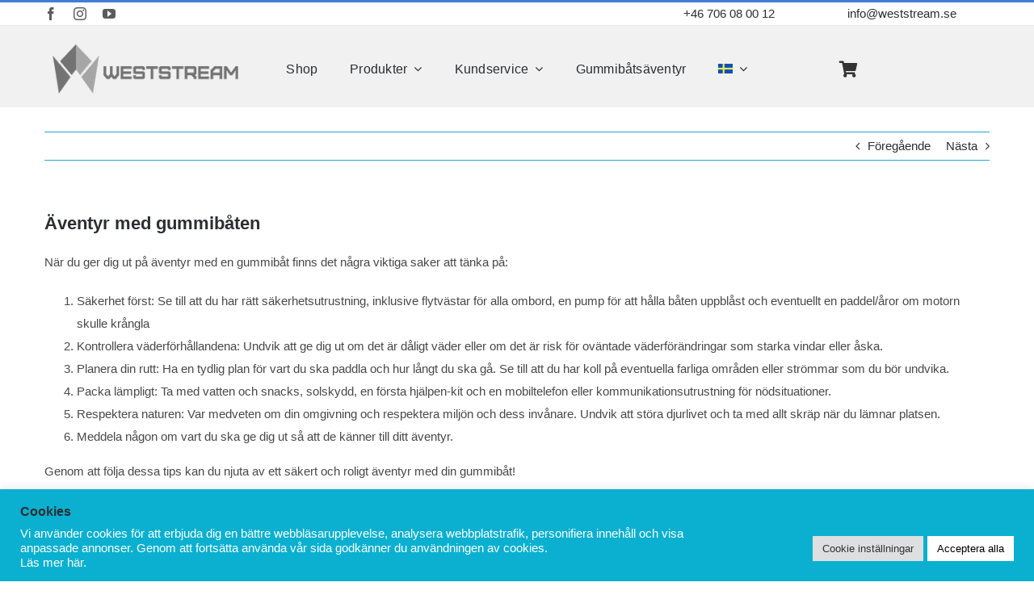

--- FILE ---
content_type: text/html; charset=UTF-8
request_url: https://www.weststream.se/2024/03/25/ut-pa-aventyr-med-din-gummibat/
body_size: 23370
content:
<!DOCTYPE html>
<html class="avada-html-layout-wide avada-html-header-position-top" lang="sv-SE" prefix="og: http://ogp.me/ns# fb: http://ogp.me/ns/fb#">
<head>
	<meta http-equiv="X-UA-Compatible" content="IE=edge" />
	<meta http-equiv="Content-Type" content="text/html; charset=utf-8"/>
	<meta name="viewport" content="width=device-width, initial-scale=1" />
	<meta name='robots' content='index, follow, max-image-preview:large, max-snippet:-1, max-video-preview:-1' />

	<!-- This site is optimized with the Yoast SEO plugin v26.6 - https://yoast.com/wordpress/plugins/seo/ -->
	<title>Äventyr med gummibåten - Weststream</title>
	<meta name="description" content="När du ger dig ut på äventyr med en gummibåt finns det några viktiga saker att tänka på för att var på den säkra sidan." />
	<link rel="canonical" href="https://www.weststream.se/2024/03/25/ut-pa-aventyr-med-din-gummibat/" />
	<meta property="og:locale" content="sv_SE" />
	<meta property="og:type" content="article" />
	<meta property="og:title" content="Äventyr med gummibåten - Weststream" />
	<meta property="og:description" content="När du ger dig ut på äventyr med en gummibåt finns det några viktiga saker att tänka på för att var på den säkra sidan." />
	<meta property="og:url" content="https://www.weststream.se/2024/03/25/ut-pa-aventyr-med-din-gummibat/" />
	<meta property="og:site_name" content="Weststream" />
	<meta property="article:publisher" content="https://www.facebook.com/weststream.se/" />
	<meta property="article:published_time" content="2024-03-25T15:00:50+00:00" />
	<meta property="article:modified_time" content="2024-04-28T10:40:33+00:00" />
	<meta property="og:image" content="https://usercontent.one/wp/www.weststream.se/wp-content/uploads/2024/04/Weststream_adventure_3_600_400.jpg?media=1708499540" />
	<meta property="og:image:width" content="600" />
	<meta property="og:image:height" content="400" />
	<meta property="og:image:type" content="image/jpeg" />
	<meta name="author" content="Janne" />
	<meta name="twitter:card" content="summary_large_image" />
	<meta name="twitter:label1" content="Skriven av" />
	<meta name="twitter:data1" content="Janne" />
	<meta name="twitter:label2" content="Beräknad lästid" />
	<meta name="twitter:data2" content="2 minuter" />
	<script type="application/ld+json" class="yoast-schema-graph">{"@context":"https://schema.org","@graph":[{"@type":"Article","@id":"https://www.weststream.se/2024/03/25/ut-pa-aventyr-med-din-gummibat/#article","isPartOf":{"@id":"https://www.weststream.se/2024/03/25/ut-pa-aventyr-med-din-gummibat/"},"author":{"name":"Janne","@id":"https://www.weststream.se/#/schema/person/efdff321c84033987e0817919cb044a3"},"headline":"Äventyr med gummibåten","datePublished":"2024-03-25T15:00:50+00:00","dateModified":"2024-04-28T10:40:33+00:00","mainEntityOfPage":{"@id":"https://www.weststream.se/2024/03/25/ut-pa-aventyr-med-din-gummibat/"},"wordCount":931,"publisher":{"@id":"https://www.weststream.se/#organization"},"image":{"@id":"https://www.weststream.se/2024/03/25/ut-pa-aventyr-med-din-gummibat/#primaryimage"},"thumbnailUrl":"https://www.weststream.se/wp-content/uploads/2024/04/Weststream_adventure_3_600_400.jpg","articleSection":["Vanliga funderingar"],"inLanguage":"sv-SE"},{"@type":"WebPage","@id":"https://www.weststream.se/2024/03/25/ut-pa-aventyr-med-din-gummibat/","url":"https://www.weststream.se/2024/03/25/ut-pa-aventyr-med-din-gummibat/","name":"Äventyr med gummibåten - Weststream","isPartOf":{"@id":"https://www.weststream.se/#website"},"primaryImageOfPage":{"@id":"https://www.weststream.se/2024/03/25/ut-pa-aventyr-med-din-gummibat/#primaryimage"},"image":{"@id":"https://www.weststream.se/2024/03/25/ut-pa-aventyr-med-din-gummibat/#primaryimage"},"thumbnailUrl":"https://www.weststream.se/wp-content/uploads/2024/04/Weststream_adventure_3_600_400.jpg","datePublished":"2024-03-25T15:00:50+00:00","dateModified":"2024-04-28T10:40:33+00:00","description":"När du ger dig ut på äventyr med en gummibåt finns det några viktiga saker att tänka på för att var på den säkra sidan.","breadcrumb":{"@id":"https://www.weststream.se/2024/03/25/ut-pa-aventyr-med-din-gummibat/#breadcrumb"},"inLanguage":"sv-SE","potentialAction":[{"@type":"ReadAction","target":["https://www.weststream.se/2024/03/25/ut-pa-aventyr-med-din-gummibat/"]}]},{"@type":"ImageObject","inLanguage":"sv-SE","@id":"https://www.weststream.se/2024/03/25/ut-pa-aventyr-med-din-gummibat/#primaryimage","url":"https://www.weststream.se/wp-content/uploads/2024/04/Weststream_adventure_3_600_400.jpg","contentUrl":"https://www.weststream.se/wp-content/uploads/2024/04/Weststream_adventure_3_600_400.jpg","width":600,"height":400},{"@type":"BreadcrumbList","@id":"https://www.weststream.se/2024/03/25/ut-pa-aventyr-med-din-gummibat/#breadcrumb","itemListElement":[{"@type":"ListItem","position":1,"name":"Home","item":"https://www.weststream.se/"},{"@type":"ListItem","position":2,"name":"Äventyr med gummibåten"}]},{"@type":"WebSite","@id":"https://www.weststream.se/#website","url":"https://www.weststream.se/","name":"Weststream","description":"Weststream","publisher":{"@id":"https://www.weststream.se/#organization"},"potentialAction":[{"@type":"SearchAction","target":{"@type":"EntryPoint","urlTemplate":"https://www.weststream.se/?s={search_term_string}"},"query-input":{"@type":"PropertyValueSpecification","valueRequired":true,"valueName":"search_term_string"}}],"inLanguage":"sv-SE"},{"@type":"Organization","@id":"https://www.weststream.se/#organization","name":"Weststream Gummibåtar","url":"https://www.weststream.se/","logo":{"@type":"ImageObject","inLanguage":"sv-SE","@id":"https://www.weststream.se/#/schema/logo/image/","url":"https://www.weststream.se/wp-content/uploads/2021/11/weststream-2022.png","contentUrl":"https://www.weststream.se/wp-content/uploads/2021/11/weststream-2022.png","width":1772,"height":498,"caption":"Weststream Gummibåtar"},"image":{"@id":"https://www.weststream.se/#/schema/logo/image/"},"sameAs":["https://www.facebook.com/weststream.se/","https://www.instagram.com/weststream.se/","https://www.youtube.com/channel/UCU1q_pnuImTE2-pjj9ZUw1Q"]},{"@type":"Person","@id":"https://www.weststream.se/#/schema/person/efdff321c84033987e0817919cb044a3","name":"Janne","image":{"@type":"ImageObject","inLanguage":"sv-SE","@id":"https://www.weststream.se/#/schema/person/image/","url":"https://secure.gravatar.com/avatar/11ae9c80c8b92fe2302847db4d6ff728d25519442cb9e12960b0e851e108a272?s=96&d=mm&r=g","contentUrl":"https://secure.gravatar.com/avatar/11ae9c80c8b92fe2302847db4d6ff728d25519442cb9e12960b0e851e108a272?s=96&d=mm&r=g","caption":"Janne"}}]}</script>
	<!-- / Yoast SEO plugin. -->


					<link rel="shortcut icon" href="https://usercontent.one/wp/www.weststream.se/wp-content/uploads/2021/12/ws-fav-16x16-1.png?media=1708499540" type="image/x-icon" />
		
		
		
									<meta name="description" content="När du ger dig ut på äventyr med en gummibåt finns det några viktiga saker att tänka på:

 	Säkerhet först: Se till att du har rätt säkerhetsutrustning, inklusive flytvästar för alla ombord, en pump för att hålla båten uppblåst och eventuellt en paddel/åror om motorn skulle krångla
 	Kontrollera väderförhållandena: Undvik att ge dig ut om"/>
				
		<meta property="og:locale" content="sv_SE"/>
		<meta property="og:type" content="article"/>
		<meta property="og:site_name" content="Weststream"/>
		<meta property="og:title" content="Äventyr med gummibåten - Weststream"/>
				<meta property="og:description" content="När du ger dig ut på äventyr med en gummibåt finns det några viktiga saker att tänka på:

 	Säkerhet först: Se till att du har rätt säkerhetsutrustning, inklusive flytvästar för alla ombord, en pump för att hålla båten uppblåst och eventuellt en paddel/åror om motorn skulle krångla
 	Kontrollera väderförhållandena: Undvik att ge dig ut om"/>
				<meta property="og:url" content="https://www.weststream.se/2024/03/25/ut-pa-aventyr-med-din-gummibat/"/>
										<meta property="article:published_time" content="2024-03-25T15:00:50+01:00"/>
							<meta property="article:modified_time" content="2024-04-28T10:40:33+01:00"/>
								<meta name="author" content="Janne"/>
								<meta property="og:image" content="https://usercontent.one/wp/www.weststream.se/wp-content/uploads/2024/04/Weststream_adventure_3_600_400.jpg?media=1708499540"/>
		<meta property="og:image:width" content="600"/>
		<meta property="og:image:height" content="400"/>
		<meta property="og:image:type" content="image/jpeg"/>
				<style id='wp-img-auto-sizes-contain-inline-css' type='text/css'>
img:is([sizes=auto i],[sizes^="auto," i]){contain-intrinsic-size:3000px 1500px}
/*# sourceURL=wp-img-auto-sizes-contain-inline-css */
</style>
<link rel='stylesheet' id='cookie-law-info-css' href='https://usercontent.one/wp/www.weststream.se/wp-content/plugins/cookie-law-info/legacy/public/css/cookie-law-info-public.css?ver=3.3.9.1&media=1708499540' type='text/css' media='all' />
<link rel='stylesheet' id='cookie-law-info-gdpr-css' href='https://usercontent.one/wp/www.weststream.se/wp-content/plugins/cookie-law-info/legacy/public/css/cookie-law-info-gdpr.css?ver=3.3.9.1&media=1708499540' type='text/css' media='all' />
<link rel='stylesheet' id='wcml-dropdown-0-css' href='//www.weststream.se/wp-content/plugins/woocommerce-multilingual/templates/currency-switchers/legacy-dropdown/style.css?ver=5.5.3.1' type='text/css' media='all' />
<style id='woocommerce-inline-inline-css' type='text/css'>
.woocommerce form .form-row .required { visibility: visible; }
/*# sourceURL=woocommerce-inline-inline-css */
</style>
<link rel='stylesheet' id='wpml-menu-item-0-css' href='https://usercontent.one/wp/www.weststream.se/wp-content/plugins/sitepress-multilingual-cms/templates/language-switchers/menu-item/style.min.css?media=1708499540?ver=1' type='text/css' media='all' />
<link rel='stylesheet' id='swish-ecommerce-css' href='https://usercontent.one/wp/www.weststream.se/wp-content/plugins/woo-swish-e-commerce/assets/stylesheets/swish.css?ver=3.7.5&media=1708499540' type='text/css' media='all' />
<link rel='stylesheet' id='child-style-css' href='https://usercontent.one/wp/www.weststream.se/wp-content/themes/Avada-Child-Theme_old/style.css?ver=6.9&media=1708499540' type='text/css' media='all' />
<link rel='stylesheet' id='fusion-dynamic-css-css' href='https://usercontent.one/wp/www.weststream.se/wp-content/uploads/fusion-styles/16ccb2ff88cc4d26f1b6842b95694bf6.min.css?ver=3.13.3&media=1708499540' type='text/css' media='all' />
<script type="text/javascript" id="wpml-cookie-js-extra">
/* <![CDATA[ */
var wpml_cookies = {"wp-wpml_current_language":{"value":"sv","expires":1,"path":"/"}};
var wpml_cookies = {"wp-wpml_current_language":{"value":"sv","expires":1,"path":"/"}};
//# sourceURL=wpml-cookie-js-extra
/* ]]> */
</script>
<script type="text/javascript" src="https://usercontent.one/wp/www.weststream.se/wp-content/plugins/sitepress-multilingual-cms/res/js/cookies/language-cookie.js?media=1708499540?ver=486900" id="wpml-cookie-js" defer="defer" data-wp-strategy="defer"></script>
<script type="text/javascript" src="https://www.weststream.se/wp-includes/js/jquery/jquery.min.js?ver=3.7.1" id="jquery-core-js"></script>
<script type="text/javascript" id="cookie-law-info-js-extra">
/* <![CDATA[ */
var Cli_Data = {"nn_cookie_ids":[],"cookielist":[],"non_necessary_cookies":[],"ccpaEnabled":"","ccpaRegionBased":"","ccpaBarEnabled":"","strictlyEnabled":["necessary","obligatoire"],"ccpaType":"gdpr","js_blocking":"1","custom_integration":"","triggerDomRefresh":"","secure_cookies":""};
var cli_cookiebar_settings = {"animate_speed_hide":"500","animate_speed_show":"500","background":"#0bb0d1","border":"#b1a6a6c2","border_on":"","button_1_button_colour":"#ffffff","button_1_button_hover":"#cccccc","button_1_link_colour":"#000000","button_1_as_button":"1","button_1_new_win":"","button_2_button_colour":"#333","button_2_button_hover":"#292929","button_2_link_colour":"#444","button_2_as_button":"","button_2_hidebar":"","button_3_button_colour":"#dedfe0","button_3_button_hover":"#b2b2b3","button_3_link_colour":"#333333","button_3_as_button":"1","button_3_new_win":"","button_4_button_colour":"#dedfe0","button_4_button_hover":"#b2b2b3","button_4_link_colour":"#333333","button_4_as_button":"1","button_7_button_colour":"#ffffff","button_7_button_hover":"#cccccc","button_7_link_colour":"#000000","button_7_as_button":"1","button_7_new_win":"","font_family":"inherit","header_fix":"","notify_animate_hide":"1","notify_animate_show":"","notify_div_id":"#cookie-law-info-bar","notify_position_horizontal":"right","notify_position_vertical":"bottom","scroll_close":"","scroll_close_reload":"","accept_close_reload":"","reject_close_reload":"","showagain_tab":"","showagain_background":"#fff","showagain_border":"#000","showagain_div_id":"#cookie-law-info-again","showagain_x_position":"100px","text":"#ffffff","show_once_yn":"","show_once":"10000","logging_on":"","as_popup":"","popup_overlay":"1","bar_heading_text":"Cookies","cookie_bar_as":"banner","popup_showagain_position":"bottom-right","widget_position":"left"};
var log_object = {"ajax_url":"https://www.weststream.se/wp-admin/admin-ajax.php"};
//# sourceURL=cookie-law-info-js-extra
/* ]]> */
</script>
<script type="text/javascript" src="https://usercontent.one/wp/www.weststream.se/wp-content/plugins/cookie-law-info/legacy/public/js/cookie-law-info-public.js?ver=3.3.9.1&media=1708499540" id="cookie-law-info-js"></script>
<script type="text/javascript" src="https://usercontent.one/wp/www.weststream.se/wp-content/plugins/woocommerce/assets/js/jquery-blockui/jquery.blockUI.min.js?ver=2.7.0-wc.10.4.3&media=1708499540" id="wc-jquery-blockui-js" defer="defer" data-wp-strategy="defer"></script>
<script type="text/javascript" id="wc-add-to-cart-js-extra">
/* <![CDATA[ */
var wc_add_to_cart_params = {"ajax_url":"/wp-admin/admin-ajax.php","wc_ajax_url":"/?wc-ajax=%%endpoint%%","i18n_view_cart":"Visa varukorg","cart_url":"https://www.weststream.se/cart-2/","is_cart":"","cart_redirect_after_add":"no"};
//# sourceURL=wc-add-to-cart-js-extra
/* ]]> */
</script>
<script type="text/javascript" src="https://usercontent.one/wp/www.weststream.se/wp-content/plugins/woocommerce/assets/js/frontend/add-to-cart.min.js?ver=10.4.3&media=1708499540" id="wc-add-to-cart-js" defer="defer" data-wp-strategy="defer"></script>
<script type="text/javascript" src="https://usercontent.one/wp/www.weststream.se/wp-content/plugins/woocommerce/assets/js/js-cookie/js.cookie.min.js?ver=2.1.4-wc.10.4.3&media=1708499540" id="wc-js-cookie-js" defer="defer" data-wp-strategy="defer"></script>
<script type="text/javascript" id="woocommerce-js-extra">
/* <![CDATA[ */
var woocommerce_params = {"ajax_url":"/wp-admin/admin-ajax.php","wc_ajax_url":"/?wc-ajax=%%endpoint%%","i18n_password_show":"Visa l\u00f6senord","i18n_password_hide":"D\u00f6lj l\u00f6senord"};
//# sourceURL=woocommerce-js-extra
/* ]]> */
</script>
<script type="text/javascript" src="https://usercontent.one/wp/www.weststream.se/wp-content/plugins/woocommerce/assets/js/frontend/woocommerce.min.js?ver=10.4.3&media=1708499540" id="woocommerce-js" defer="defer" data-wp-strategy="defer"></script>
<script type="text/javascript" id="waiting-for-swish-callback-js-extra">
/* <![CDATA[ */
var swish = {"logo":"https://www.weststream.se/wp-content/plugins/woo-swish-e-commerce/assets/images/Swish_Logo_Primary_Light-BG_SVG.svg","ajaxurl":"https://www.weststream.se/wp-admin/admin-ajax.php","nonce":"6417933235","message":"Starta din Swish app och godk\u00e4nn betalningen"};
//# sourceURL=waiting-for-swish-callback-js-extra
/* ]]> */
</script>
<script type="text/javascript" src="https://usercontent.one/wp/www.weststream.se/wp-content/plugins/woo-swish-e-commerce/assets/javascript/swish.js?ver=3.7.5&media=1708499540" id="waiting-for-swish-callback-js"></script>
<meta name="generator" content="WPML ver:4.8.6 stt:1,3,50;" />
<!-- Global site tag (gtag.js) - Google Analytics -->
<script async src="https://www.googletagmanager.com/gtag/js?id=G-MEE4XSYBL5"></script>
<script>
  window.dataLayer = window.dataLayer || [];
  function gtag(){dataLayer.push(arguments);}
  gtag('js', new Date());

  gtag('config', 'G-MEE4XSYBL5');
</script><style>[class*=" icon-oc-"],[class^=icon-oc-]{speak:none;font-style:normal;font-weight:400;font-variant:normal;text-transform:none;line-height:1;-webkit-font-smoothing:antialiased;-moz-osx-font-smoothing:grayscale}.icon-oc-one-com-white-32px-fill:before{content:"901"}.icon-oc-one-com:before{content:"900"}#one-com-icon,.toplevel_page_onecom-wp .wp-menu-image{speak:none;display:flex;align-items:center;justify-content:center;text-transform:none;line-height:1;-webkit-font-smoothing:antialiased;-moz-osx-font-smoothing:grayscale}.onecom-wp-admin-bar-item>a,.toplevel_page_onecom-wp>.wp-menu-name{font-size:16px;font-weight:400;line-height:1}.toplevel_page_onecom-wp>.wp-menu-name img{width:69px;height:9px;}.wp-submenu-wrap.wp-submenu>.wp-submenu-head>img{width:88px;height:auto}.onecom-wp-admin-bar-item>a img{height:7px!important}.onecom-wp-admin-bar-item>a img,.toplevel_page_onecom-wp>.wp-menu-name img{opacity:.8}.onecom-wp-admin-bar-item.hover>a img,.toplevel_page_onecom-wp.wp-has-current-submenu>.wp-menu-name img,li.opensub>a.toplevel_page_onecom-wp>.wp-menu-name img{opacity:1}#one-com-icon:before,.onecom-wp-admin-bar-item>a:before,.toplevel_page_onecom-wp>.wp-menu-image:before{content:'';position:static!important;background-color:rgba(240,245,250,.4);border-radius:102px;width:18px;height:18px;padding:0!important}.onecom-wp-admin-bar-item>a:before{width:14px;height:14px}.onecom-wp-admin-bar-item.hover>a:before,.toplevel_page_onecom-wp.opensub>a>.wp-menu-image:before,.toplevel_page_onecom-wp.wp-has-current-submenu>.wp-menu-image:before{background-color:#76b82a}.onecom-wp-admin-bar-item>a{display:inline-flex!important;align-items:center;justify-content:center}#one-com-logo-wrapper{font-size:4em}#one-com-icon{vertical-align:middle}.imagify-welcome{display:none !important;}</style><style type="text/css" id="css-fb-visibility">@media screen and (max-width: 640px){.fusion-no-small-visibility{display:none !important;}body .sm-text-align-center{text-align:center !important;}body .sm-text-align-left{text-align:left !important;}body .sm-text-align-right{text-align:right !important;}body .sm-flex-align-center{justify-content:center !important;}body .sm-flex-align-flex-start{justify-content:flex-start !important;}body .sm-flex-align-flex-end{justify-content:flex-end !important;}body .sm-mx-auto{margin-left:auto !important;margin-right:auto !important;}body .sm-ml-auto{margin-left:auto !important;}body .sm-mr-auto{margin-right:auto !important;}body .fusion-absolute-position-small{position:absolute;top:auto;width:100%;}.awb-sticky.awb-sticky-small{ position: sticky; top: var(--awb-sticky-offset,0); }}@media screen and (min-width: 641px) and (max-width: 1024px){.fusion-no-medium-visibility{display:none !important;}body .md-text-align-center{text-align:center !important;}body .md-text-align-left{text-align:left !important;}body .md-text-align-right{text-align:right !important;}body .md-flex-align-center{justify-content:center !important;}body .md-flex-align-flex-start{justify-content:flex-start !important;}body .md-flex-align-flex-end{justify-content:flex-end !important;}body .md-mx-auto{margin-left:auto !important;margin-right:auto !important;}body .md-ml-auto{margin-left:auto !important;}body .md-mr-auto{margin-right:auto !important;}body .fusion-absolute-position-medium{position:absolute;top:auto;width:100%;}.awb-sticky.awb-sticky-medium{ position: sticky; top: var(--awb-sticky-offset,0); }}@media screen and (min-width: 1025px){.fusion-no-large-visibility{display:none !important;}body .lg-text-align-center{text-align:center !important;}body .lg-text-align-left{text-align:left !important;}body .lg-text-align-right{text-align:right !important;}body .lg-flex-align-center{justify-content:center !important;}body .lg-flex-align-flex-start{justify-content:flex-start !important;}body .lg-flex-align-flex-end{justify-content:flex-end !important;}body .lg-mx-auto{margin-left:auto !important;margin-right:auto !important;}body .lg-ml-auto{margin-left:auto !important;}body .lg-mr-auto{margin-right:auto !important;}body .fusion-absolute-position-large{position:absolute;top:auto;width:100%;}.awb-sticky.awb-sticky-large{ position: sticky; top: var(--awb-sticky-offset,0); }}</style>	<noscript><style>.woocommerce-product-gallery{ opacity: 1 !important; }</style></noscript>
	<meta name="generator" content="Powered by Slider Revolution 6.7.37 - responsive, Mobile-Friendly Slider Plugin for WordPress with comfortable drag and drop interface." />
<script>function setREVStartSize(e){
			//window.requestAnimationFrame(function() {
				window.RSIW = window.RSIW===undefined ? window.innerWidth : window.RSIW;
				window.RSIH = window.RSIH===undefined ? window.innerHeight : window.RSIH;
				try {
					var pw = document.getElementById(e.c).parentNode.offsetWidth,
						newh;
					pw = pw===0 || isNaN(pw) || (e.l=="fullwidth" || e.layout=="fullwidth") ? window.RSIW : pw;
					e.tabw = e.tabw===undefined ? 0 : parseInt(e.tabw);
					e.thumbw = e.thumbw===undefined ? 0 : parseInt(e.thumbw);
					e.tabh = e.tabh===undefined ? 0 : parseInt(e.tabh);
					e.thumbh = e.thumbh===undefined ? 0 : parseInt(e.thumbh);
					e.tabhide = e.tabhide===undefined ? 0 : parseInt(e.tabhide);
					e.thumbhide = e.thumbhide===undefined ? 0 : parseInt(e.thumbhide);
					e.mh = e.mh===undefined || e.mh=="" || e.mh==="auto" ? 0 : parseInt(e.mh,0);
					if(e.layout==="fullscreen" || e.l==="fullscreen")
						newh = Math.max(e.mh,window.RSIH);
					else{
						e.gw = Array.isArray(e.gw) ? e.gw : [e.gw];
						for (var i in e.rl) if (e.gw[i]===undefined || e.gw[i]===0) e.gw[i] = e.gw[i-1];
						e.gh = e.el===undefined || e.el==="" || (Array.isArray(e.el) && e.el.length==0)? e.gh : e.el;
						e.gh = Array.isArray(e.gh) ? e.gh : [e.gh];
						for (var i in e.rl) if (e.gh[i]===undefined || e.gh[i]===0) e.gh[i] = e.gh[i-1];
											
						var nl = new Array(e.rl.length),
							ix = 0,
							sl;
						e.tabw = e.tabhide>=pw ? 0 : e.tabw;
						e.thumbw = e.thumbhide>=pw ? 0 : e.thumbw;
						e.tabh = e.tabhide>=pw ? 0 : e.tabh;
						e.thumbh = e.thumbhide>=pw ? 0 : e.thumbh;
						for (var i in e.rl) nl[i] = e.rl[i]<window.RSIW ? 0 : e.rl[i];
						sl = nl[0];
						for (var i in nl) if (sl>nl[i] && nl[i]>0) { sl = nl[i]; ix=i;}
						var m = pw>(e.gw[ix]+e.tabw+e.thumbw) ? 1 : (pw-(e.tabw+e.thumbw)) / (e.gw[ix]);
						newh =  (e.gh[ix] * m) + (e.tabh + e.thumbh);
					}
					var el = document.getElementById(e.c);
					if (el!==null && el) el.style.height = newh+"px";
					el = document.getElementById(e.c+"_wrapper");
					if (el!==null && el) {
						el.style.height = newh+"px";
						el.style.display = "block";
					}
				} catch(e){
					console.log("Failure at Presize of Slider:" + e)
				}
			//});
		  };</script>
		<style type="text/css" id="wp-custom-css">
			.fusion-page-title-bar, .fusion-page-title-bar-none, .fusion-page-title-bar-center { display: none; }

.fusion-widget-cart-number{
background-color: #4fbae7 !important
color:white !important
}		</style>
				<script type="text/javascript">
			var doc = document.documentElement;
			doc.setAttribute( 'data-useragent', navigator.userAgent );
		</script>
		
	<style id='global-styles-inline-css' type='text/css'>
:root{--wp--preset--aspect-ratio--square: 1;--wp--preset--aspect-ratio--4-3: 4/3;--wp--preset--aspect-ratio--3-4: 3/4;--wp--preset--aspect-ratio--3-2: 3/2;--wp--preset--aspect-ratio--2-3: 2/3;--wp--preset--aspect-ratio--16-9: 16/9;--wp--preset--aspect-ratio--9-16: 9/16;--wp--preset--color--black: #000000;--wp--preset--color--cyan-bluish-gray: #abb8c3;--wp--preset--color--white: #ffffff;--wp--preset--color--pale-pink: #f78da7;--wp--preset--color--vivid-red: #cf2e2e;--wp--preset--color--luminous-vivid-orange: #ff6900;--wp--preset--color--luminous-vivid-amber: #fcb900;--wp--preset--color--light-green-cyan: #7bdcb5;--wp--preset--color--vivid-green-cyan: #00d084;--wp--preset--color--pale-cyan-blue: #8ed1fc;--wp--preset--color--vivid-cyan-blue: #0693e3;--wp--preset--color--vivid-purple: #9b51e0;--wp--preset--color--awb-color-1: #ffffff;--wp--preset--color--awb-color-2: #f6f6f6;--wp--preset--color--awb-color-3: #eaeaea;--wp--preset--color--awb-color-4: #e2e2e2;--wp--preset--color--awb-color-5: #22a9e1;--wp--preset--color--awb-color-6: #427ed1;--wp--preset--color--awb-color-7: #333333;--wp--preset--color--awb-color-8: #2b2e32;--wp--preset--color--awb-color-custom-10: #22a9e1;--wp--preset--color--awb-color-custom-11: #212934;--wp--preset--color--awb-color-custom-12: #f9f9fb;--wp--preset--color--awb-color-custom-13: #4a4e57;--wp--preset--color--awb-color-custom-14: #f2f3f5;--wp--preset--color--awb-color-custom-15: #22a9e1;--wp--preset--color--awb-color-custom-16: #22a9e1;--wp--preset--color--awb-color-custom-17: #000000;--wp--preset--color--awb-color-custom-18: #222222;--wp--preset--gradient--vivid-cyan-blue-to-vivid-purple: linear-gradient(135deg,rgb(6,147,227) 0%,rgb(155,81,224) 100%);--wp--preset--gradient--light-green-cyan-to-vivid-green-cyan: linear-gradient(135deg,rgb(122,220,180) 0%,rgb(0,208,130) 100%);--wp--preset--gradient--luminous-vivid-amber-to-luminous-vivid-orange: linear-gradient(135deg,rgb(252,185,0) 0%,rgb(255,105,0) 100%);--wp--preset--gradient--luminous-vivid-orange-to-vivid-red: linear-gradient(135deg,rgb(255,105,0) 0%,rgb(207,46,46) 100%);--wp--preset--gradient--very-light-gray-to-cyan-bluish-gray: linear-gradient(135deg,rgb(238,238,238) 0%,rgb(169,184,195) 100%);--wp--preset--gradient--cool-to-warm-spectrum: linear-gradient(135deg,rgb(74,234,220) 0%,rgb(151,120,209) 20%,rgb(207,42,186) 40%,rgb(238,44,130) 60%,rgb(251,105,98) 80%,rgb(254,248,76) 100%);--wp--preset--gradient--blush-light-purple: linear-gradient(135deg,rgb(255,206,236) 0%,rgb(152,150,240) 100%);--wp--preset--gradient--blush-bordeaux: linear-gradient(135deg,rgb(254,205,165) 0%,rgb(254,45,45) 50%,rgb(107,0,62) 100%);--wp--preset--gradient--luminous-dusk: linear-gradient(135deg,rgb(255,203,112) 0%,rgb(199,81,192) 50%,rgb(65,88,208) 100%);--wp--preset--gradient--pale-ocean: linear-gradient(135deg,rgb(255,245,203) 0%,rgb(182,227,212) 50%,rgb(51,167,181) 100%);--wp--preset--gradient--electric-grass: linear-gradient(135deg,rgb(202,248,128) 0%,rgb(113,206,126) 100%);--wp--preset--gradient--midnight: linear-gradient(135deg,rgb(2,3,129) 0%,rgb(40,116,252) 100%);--wp--preset--font-size--small: 11.25px;--wp--preset--font-size--medium: 20px;--wp--preset--font-size--large: 22.5px;--wp--preset--font-size--x-large: 42px;--wp--preset--font-size--normal: 15px;--wp--preset--font-size--xlarge: 30px;--wp--preset--font-size--huge: 45px;--wp--preset--spacing--20: 0.44rem;--wp--preset--spacing--30: 0.67rem;--wp--preset--spacing--40: 1rem;--wp--preset--spacing--50: 1.5rem;--wp--preset--spacing--60: 2.25rem;--wp--preset--spacing--70: 3.38rem;--wp--preset--spacing--80: 5.06rem;--wp--preset--shadow--natural: 6px 6px 9px rgba(0, 0, 0, 0.2);--wp--preset--shadow--deep: 12px 12px 50px rgba(0, 0, 0, 0.4);--wp--preset--shadow--sharp: 6px 6px 0px rgba(0, 0, 0, 0.2);--wp--preset--shadow--outlined: 6px 6px 0px -3px rgb(255, 255, 255), 6px 6px rgb(0, 0, 0);--wp--preset--shadow--crisp: 6px 6px 0px rgb(0, 0, 0);}:where(.is-layout-flex){gap: 0.5em;}:where(.is-layout-grid){gap: 0.5em;}body .is-layout-flex{display: flex;}.is-layout-flex{flex-wrap: wrap;align-items: center;}.is-layout-flex > :is(*, div){margin: 0;}body .is-layout-grid{display: grid;}.is-layout-grid > :is(*, div){margin: 0;}:where(.wp-block-columns.is-layout-flex){gap: 2em;}:where(.wp-block-columns.is-layout-grid){gap: 2em;}:where(.wp-block-post-template.is-layout-flex){gap: 1.25em;}:where(.wp-block-post-template.is-layout-grid){gap: 1.25em;}.has-black-color{color: var(--wp--preset--color--black) !important;}.has-cyan-bluish-gray-color{color: var(--wp--preset--color--cyan-bluish-gray) !important;}.has-white-color{color: var(--wp--preset--color--white) !important;}.has-pale-pink-color{color: var(--wp--preset--color--pale-pink) !important;}.has-vivid-red-color{color: var(--wp--preset--color--vivid-red) !important;}.has-luminous-vivid-orange-color{color: var(--wp--preset--color--luminous-vivid-orange) !important;}.has-luminous-vivid-amber-color{color: var(--wp--preset--color--luminous-vivid-amber) !important;}.has-light-green-cyan-color{color: var(--wp--preset--color--light-green-cyan) !important;}.has-vivid-green-cyan-color{color: var(--wp--preset--color--vivid-green-cyan) !important;}.has-pale-cyan-blue-color{color: var(--wp--preset--color--pale-cyan-blue) !important;}.has-vivid-cyan-blue-color{color: var(--wp--preset--color--vivid-cyan-blue) !important;}.has-vivid-purple-color{color: var(--wp--preset--color--vivid-purple) !important;}.has-black-background-color{background-color: var(--wp--preset--color--black) !important;}.has-cyan-bluish-gray-background-color{background-color: var(--wp--preset--color--cyan-bluish-gray) !important;}.has-white-background-color{background-color: var(--wp--preset--color--white) !important;}.has-pale-pink-background-color{background-color: var(--wp--preset--color--pale-pink) !important;}.has-vivid-red-background-color{background-color: var(--wp--preset--color--vivid-red) !important;}.has-luminous-vivid-orange-background-color{background-color: var(--wp--preset--color--luminous-vivid-orange) !important;}.has-luminous-vivid-amber-background-color{background-color: var(--wp--preset--color--luminous-vivid-amber) !important;}.has-light-green-cyan-background-color{background-color: var(--wp--preset--color--light-green-cyan) !important;}.has-vivid-green-cyan-background-color{background-color: var(--wp--preset--color--vivid-green-cyan) !important;}.has-pale-cyan-blue-background-color{background-color: var(--wp--preset--color--pale-cyan-blue) !important;}.has-vivid-cyan-blue-background-color{background-color: var(--wp--preset--color--vivid-cyan-blue) !important;}.has-vivid-purple-background-color{background-color: var(--wp--preset--color--vivid-purple) !important;}.has-black-border-color{border-color: var(--wp--preset--color--black) !important;}.has-cyan-bluish-gray-border-color{border-color: var(--wp--preset--color--cyan-bluish-gray) !important;}.has-white-border-color{border-color: var(--wp--preset--color--white) !important;}.has-pale-pink-border-color{border-color: var(--wp--preset--color--pale-pink) !important;}.has-vivid-red-border-color{border-color: var(--wp--preset--color--vivid-red) !important;}.has-luminous-vivid-orange-border-color{border-color: var(--wp--preset--color--luminous-vivid-orange) !important;}.has-luminous-vivid-amber-border-color{border-color: var(--wp--preset--color--luminous-vivid-amber) !important;}.has-light-green-cyan-border-color{border-color: var(--wp--preset--color--light-green-cyan) !important;}.has-vivid-green-cyan-border-color{border-color: var(--wp--preset--color--vivid-green-cyan) !important;}.has-pale-cyan-blue-border-color{border-color: var(--wp--preset--color--pale-cyan-blue) !important;}.has-vivid-cyan-blue-border-color{border-color: var(--wp--preset--color--vivid-cyan-blue) !important;}.has-vivid-purple-border-color{border-color: var(--wp--preset--color--vivid-purple) !important;}.has-vivid-cyan-blue-to-vivid-purple-gradient-background{background: var(--wp--preset--gradient--vivid-cyan-blue-to-vivid-purple) !important;}.has-light-green-cyan-to-vivid-green-cyan-gradient-background{background: var(--wp--preset--gradient--light-green-cyan-to-vivid-green-cyan) !important;}.has-luminous-vivid-amber-to-luminous-vivid-orange-gradient-background{background: var(--wp--preset--gradient--luminous-vivid-amber-to-luminous-vivid-orange) !important;}.has-luminous-vivid-orange-to-vivid-red-gradient-background{background: var(--wp--preset--gradient--luminous-vivid-orange-to-vivid-red) !important;}.has-very-light-gray-to-cyan-bluish-gray-gradient-background{background: var(--wp--preset--gradient--very-light-gray-to-cyan-bluish-gray) !important;}.has-cool-to-warm-spectrum-gradient-background{background: var(--wp--preset--gradient--cool-to-warm-spectrum) !important;}.has-blush-light-purple-gradient-background{background: var(--wp--preset--gradient--blush-light-purple) !important;}.has-blush-bordeaux-gradient-background{background: var(--wp--preset--gradient--blush-bordeaux) !important;}.has-luminous-dusk-gradient-background{background: var(--wp--preset--gradient--luminous-dusk) !important;}.has-pale-ocean-gradient-background{background: var(--wp--preset--gradient--pale-ocean) !important;}.has-electric-grass-gradient-background{background: var(--wp--preset--gradient--electric-grass) !important;}.has-midnight-gradient-background{background: var(--wp--preset--gradient--midnight) !important;}.has-small-font-size{font-size: var(--wp--preset--font-size--small) !important;}.has-medium-font-size{font-size: var(--wp--preset--font-size--medium) !important;}.has-large-font-size{font-size: var(--wp--preset--font-size--large) !important;}.has-x-large-font-size{font-size: var(--wp--preset--font-size--x-large) !important;}
/*# sourceURL=global-styles-inline-css */
</style>
<link rel='stylesheet' id='cookie-law-info-table-css' href='https://usercontent.one/wp/www.weststream.se/wp-content/plugins/cookie-law-info/legacy/public/css/cookie-law-info-table.css?ver=3.3.9.1&media=1708499540' type='text/css' media='all' />
<link rel='stylesheet' id='rs-plugin-settings-css' href='//www.weststream.se/wp-content/plugins/revslider/sr6/assets/css/rs6.css?ver=6.7.37' type='text/css' media='all' />
<style id='rs-plugin-settings-inline-css' type='text/css'>
#rs-demo-id {}
/*# sourceURL=rs-plugin-settings-inline-css */
</style>
</head>

<body class="wp-singular post-template-default single single-post postid-23796 single-format-standard wp-theme-Avada wp-child-theme-Avada-Child-Theme_old theme-Avada woocommerce-no-js fusion-image-hovers fusion-pagination-sizing fusion-button_type-flat fusion-button_span-no fusion-button_gradient-linear avada-image-rollover-circle-yes avada-image-rollover-no fusion-body ltr fusion-sticky-header no-tablet-sticky-header no-mobile-sticky-header no-mobile-slidingbar fusion-disable-outline fusion-sub-menu-fade mobile-logo-pos-center layout-wide-mode avada-has-boxed-modal-shadow-none layout-scroll-offset-full avada-has-zero-margin-offset-top fusion-top-header menu-text-align-left fusion-woo-product-design-classic fusion-woo-shop-page-columns-4 fusion-woo-related-columns-4 fusion-woo-archive-page-columns-4 fusion-woocommerce-equal-heights avada-has-woo-gallery-disabled woo-sale-badge-circle woo-outofstock-badge-circle mobile-menu-design-modern fusion-hide-pagination-text fusion-header-layout-v2 avada-responsive avada-footer-fx-none avada-menu-highlight-style-bar fusion-search-form-classic fusion-main-menu-search-dropdown fusion-avatar-square avada-dropdown-styles avada-blog-layout-grid avada-blog-archive-layout-grid avada-header-shadow-no avada-menu-icon-position-left avada-has-megamenu-shadow avada-has-mainmenu-dropdown-divider avada-has-pagetitle-100-width avada-has-main-nav-search-icon avada-has-breadcrumb-mobile-hidden avada-has-titlebar-hide avada-has-pagination-padding avada-flyout-menu-direction-fade avada-ec-views-v1" data-awb-post-id="23796">
		<a class="skip-link screen-reader-text" href="#content">Fortsätt till innehållet</a>

	<div id="boxed-wrapper">
		
		<div id="wrapper" class="fusion-wrapper">
			<div id="home" style="position:relative;top:-1px;"></div>
												<div class="fusion-tb-header"><div class="fusion-fullwidth fullwidth-box fusion-builder-row-1 fusion-flex-container nonhundred-percent-fullwidth non-hundred-percent-height-scrolling fusion-no-small-visibility" style="--awb-border-sizes-top:3px;--awb-border-color:#427ed1;--awb-border-radius-top-left:0px;--awb-border-radius-top-right:0px;--awb-border-radius-bottom-right:0px;--awb-border-radius-bottom-left:0px;--awb-padding-right-small:15px;--awb-padding-left-small:15px;--awb-background-color:#ffffff;--awb-flex-wrap:wrap;" ><div class="fusion-builder-row fusion-row fusion-flex-align-items-stretch fusion-flex-content-wrap" style="max-width:1216.8px;margin-left: calc(-4% / 2 );margin-right: calc(-4% / 2 );"><div class="fusion-layout-column fusion_builder_column fusion-builder-column-0 fusion_builder_column_1_4 1_4 fusion-flex-column fusion-no-small-visibility" style="--awb-bg-size:cover;--awb-width-large:25%;--awb-margin-top-large:0px;--awb-spacing-right-large:7.68%;--awb-margin-bottom-large:0px;--awb-spacing-left-large:7.68%;--awb-width-medium:25%;--awb-order-medium:0;--awb-spacing-right-medium:7.68%;--awb-spacing-left-medium:7.68%;--awb-width-small:50%;--awb-order-small:0;--awb-spacing-right-small:3.84%;--awb-spacing-left-small:3.84%;"><div class="fusion-column-wrapper fusion-column-has-shadow fusion-flex-justify-content-center fusion-content-layout-column"><div class="fusion-social-links fusion-social-links-1" style="--awb-margin-top:0px;--awb-margin-right:0px;--awb-margin-bottom:0px;--awb-margin-left:0px;--awb-box-border-top:0px;--awb-box-border-right:0px;--awb-box-border-bottom:0px;--awb-box-border-left:0px;--awb-icon-colors-hover:rgba(190,189,189,0.8);--awb-box-colors-hover:rgba(232,232,232,0.8);--awb-box-border-color:var(--awb-color3);--awb-box-border-color-hover:var(--awb-color4);"><div class="fusion-social-networks color-type-custom"><div class="fusion-social-networks-wrapper"><a class="fusion-social-network-icon fusion-tooltip fusion-facebook awb-icon-facebook" style="color:#575C60;font-size:16px;" data-placement="top" data-title="Facebook" data-toggle="tooltip" title="Facebook" aria-label="facebook" target="_blank" rel="noopener noreferrer" href="https://www.facebook.com/weststream.se/"></a><a class="fusion-social-network-icon fusion-tooltip fusion-instagram awb-icon-instagram" style="color:#575C60;font-size:16px;" data-placement="top" data-title="Instagram" data-toggle="tooltip" title="Instagram" aria-label="instagram" target="_blank" rel="noopener noreferrer" href="https://www.instagram.com/weststream.se/"></a><a class="fusion-social-network-icon fusion-tooltip fusion-youtube awb-icon-youtube" style="color:#575C60;font-size:16px;" data-placement="top" data-title="YouTube" data-toggle="tooltip" title="YouTube" aria-label="youtube" target="_blank" rel="noopener noreferrer" href="https://www.youtube.com/channel/UCU1q_pnuImTE2-pjj9ZUw1Q"></a></div></div></div></div></div><div class="fusion-layout-column fusion_builder_column fusion-builder-column-1 fusion_builder_column_2_5 2_5 fusion-flex-column" style="--awb-bg-size:cover;--awb-width-large:40%;--awb-margin-top-large:0px;--awb-spacing-right-large:0%;--awb-margin-bottom-large:0px;--awb-spacing-left-large:0%;--awb-width-medium:50%;--awb-order-medium:0;--awb-spacing-right-medium:0%;--awb-spacing-left-medium:0%;--awb-width-small:100%;--awb-order-small:1;--awb-spacing-right-small:1.92%;--awb-spacing-left-small:1.92%;"><div class="fusion-column-wrapper fusion-column-has-shadow fusion-flex-justify-content-center fusion-content-layout-column"></div></div><div class="fusion-layout-column fusion_builder_column fusion-builder-column-2 fusion_builder_column_1_6 1_6 fusion-flex-column fusion-no-small-visibility" style="--awb-bg-size:cover;--awb-width-large:16.666666666667%;--awb-margin-top-large:0px;--awb-spacing-right-large:11.52%;--awb-margin-bottom-large:0px;--awb-spacing-left-large:11.52%;--awb-width-medium:25%;--awb-order-medium:0;--awb-spacing-right-medium:7.68%;--awb-spacing-left-medium:7.68%;--awb-width-small:50%;--awb-order-small:2;--awb-spacing-right-small:3.84%;--awb-spacing-left-small:3.84%;"><div class="fusion-column-wrapper fusion-column-has-shadow fusion-flex-justify-content-center fusion-content-layout-column"><a class="fusion-modal-text-link" data-toggle="modal" data-target=".fusion-modal.+46 706 08 00 12" href="#"><a href="tel:+46706080012">+46 706 08 00 12</a></a></div></div><div class="fusion-layout-column fusion_builder_column fusion-builder-column-3 fusion_builder_column_1_6 1_6 fusion-flex-column fusion-no-small-visibility" style="--awb-bg-size:cover;--awb-width-large:16.666666666667%;--awb-margin-top-large:0px;--awb-spacing-right-large:11.52%;--awb-margin-bottom-large:0px;--awb-spacing-left-large:11.52%;--awb-width-medium:25%;--awb-order-medium:0;--awb-spacing-right-medium:7.68%;--awb-spacing-left-medium:7.68%;--awb-width-small:50%;--awb-order-small:2;--awb-spacing-right-small:3.84%;--awb-spacing-left-small:3.84%;"><div class="fusion-column-wrapper fusion-column-has-shadow fusion-flex-justify-content-center fusion-content-layout-column"><a class="fusion-modal-text-link" data-toggle="modal" data-target=".fusion-modal.info@weststream.se" href="#"><a href="mailto:info@weststream.se">info@weststream.se</a></a></div></div></div></div><div class="fusion-fullwidth fullwidth-box fusion-builder-row-2 fusion-flex-container nonhundred-percent-fullwidth non-hundred-percent-height-scrolling fusion-no-small-visibility fusion-custom-z-index" style="--awb-border-sizes-top:1px;--awb-border-color:#eaeaea;--awb-border-radius-top-left:0px;--awb-border-radius-top-right:0px;--awb-border-radius-bottom-right:0px;--awb-border-radius-bottom-left:0px;--awb-z-index:2005;--awb-padding-top:5px;--awb-padding-bottom:0px;--awb-padding-top-small:0px;--awb-padding-right-small:20px;--awb-padding-bottom-small:0px;--awb-padding-left-small:20px;--awb-margin-bottom:30px;--awb-margin-top-small:-1px;--awb-background-color:#f1f1f1;--awb-flex-wrap:wrap;" ><div class="fusion-builder-row fusion-row fusion-flex-align-items-stretch fusion-flex-content-wrap" style="max-width:1216.8px;margin-left: calc(-4% / 2 );margin-right: calc(-4% / 2 );"><div class="fusion-layout-column fusion_builder_column fusion-builder-column-4 fusion_builder_column_1_4 1_4 fusion-flex-column" style="--awb-bg-size:cover;--awb-width-large:25%;--awb-margin-top-large:15px;--awb-spacing-right-large:0%;--awb-margin-bottom-large:15px;--awb-spacing-left-large:7.68%;--awb-width-medium:16.666666666667%;--awb-order-medium:0;--awb-spacing-right-medium:0%;--awb-margin-bottom-medium:0px;--awb-spacing-left-medium:11.52%;--awb-width-small:40%;--awb-order-small:1;--awb-spacing-right-small:0%;--awb-margin-bottom-small:15px;--awb-spacing-left-small:4.8%;"><div class="fusion-column-wrapper fusion-column-has-shadow fusion-flex-justify-content-center fusion-content-layout-column"><div class="fusion-image-element sm-text-align-center" style="text-align:left;--awb-max-width:250px;--awb-caption-title-font-family:var(--h2_typography-font-family);--awb-caption-title-font-weight:var(--h2_typography-font-weight);--awb-caption-title-font-style:var(--h2_typography-font-style);--awb-caption-title-size:var(--h2_typography-font-size);--awb-caption-title-transform:var(--h2_typography-text-transform);--awb-caption-title-line-height:var(--h2_typography-line-height);--awb-caption-title-letter-spacing:var(--h2_typography-letter-spacing);"><span class=" fusion-imageframe imageframe-none imageframe-1 hover-type-none"><a class="fusion-no-lightbox" href="https://www.weststream.se//" target="_self" aria-label="weststream"><img decoding="async" width="290" height="77" alt="Weststream logo" src="https://usercontent.one/wp/www.weststream.se/wp-content/uploads/2021/12/weststream.png?media=1708499540" class="img-responsive wp-image-20222 disable-lazyload" srcset="https://usercontent.one/wp/www.weststream.se/wp-content/uploads/2021/12/weststream-200x53.png?media=1708499540 200w, https://usercontent.one/wp/www.weststream.se/wp-content/uploads/2021/12/weststream.png?media=1708499540 290w" sizes="(max-width: 1024px) 100vw, (max-width: 640px) 100vw, 290px" /></a></span></div></div></div><div class="fusion-layout-column fusion_builder_column fusion-builder-column-5 fusion_builder_column_1_2 1_2 fusion-flex-column" style="--awb-bg-size:cover;--awb-width-large:50%;--awb-margin-top-large:15px;--awb-spacing-right-large:0%;--awb-margin-bottom-large:15px;--awb-spacing-left-large:0%;--awb-width-medium:66.666666666667%;--awb-order-medium:1;--awb-spacing-right-medium:0%;--awb-spacing-left-medium:0%;--awb-width-small:30%;--awb-order-small:0;--awb-spacing-right-small:0%;--awb-spacing-left-small:0%;"><div class="fusion-column-wrapper fusion-column-has-shadow fusion-flex-justify-content-center fusion-content-layout-column"><nav class="awb-menu awb-menu_row awb-menu_em-hover mobile-mode-collapse-to-button awb-menu_icons-left awb-menu_dc-yes mobile-trigger-fullwidth-off awb-menu_mobile-toggle awb-menu_indent-right mobile-size-full-absolute loading mega-menu-loading awb-menu_desktop awb-menu_dropdown awb-menu_expand-right awb-menu_transition-slide_up" style="--awb-font-size:var(--awb-typography4-font-size);--awb-text-transform:var(--awb-typography4-text-transform);--awb-gap:40px;--awb-justify-content:center;--awb-color:#2b2e32;--awb-letter-spacing:var(--awb-typography4-letter-spacing);--awb-active-color:var(--awb-color5);--awb-active-bg:rgba(255,255,255,0);--awb-active-border-color:rgba(255,255,255,0);--awb-submenu-color:#2b2e32;--awb-submenu-bg:#ffffff;--awb-submenu-sep-color:rgba(226,226,226,0);--awb-submenu-border-radius-top-left:8px;--awb-submenu-border-radius-top-right:8px;--awb-submenu-border-radius-bottom-right:8px;--awb-submenu-border-radius-bottom-left:8px;--awb-submenu-active-bg:#4fbae7;--awb-submenu-active-color:#ffffff;--awb-submenu-text-transform:none;--awb-icons-color:#2b2e32;--awb-icons-hover-color:var(--awb-color5);--awb-main-justify-content:flex-start;--awb-mobile-color:#2b2e32;--awb-mobile-active-color:#427ed1;--awb-mobile-trigger-font-size:24px;--awb-trigger-padding-right:12px;--awb-trigger-padding-left:12px;--awb-mobile-trigger-color:var(--awb-color6);--awb-mobile-trigger-background-color:var(--awb-color3);--awb-justify-title:flex-start;--awb-mobile-justify:flex-end;--awb-mobile-caret-left:0;--awb-mobile-caret-right:auto;--awb-box-shadow:4px 10px 36px -8px rgba(43,46,50,0.08);;--awb-fusion-font-family-typography:var(--awb-typography4-font-family);--awb-fusion-font-weight-typography:var(--awb-typography4-font-weight);--awb-fusion-font-style-typography:var(--awb-typography4-font-style);--awb-fusion-font-family-submenu-typography:inherit;--awb-fusion-font-style-submenu-typography:normal;--awb-fusion-font-weight-submenu-typography:400;--awb-fusion-font-family-mobile-typography:inherit;--awb-fusion-font-style-mobile-typography:normal;--awb-fusion-font-weight-mobile-typography:400;" aria-label="Main Menu SE" data-breakpoint="640" data-count="0" data-transition-type="fade" data-transition-time="300" data-expand="right"><button type="button" class="awb-menu__m-toggle awb-menu__m-toggle_no-text" aria-expanded="false" aria-controls="menu-main-menu-se"><span class="awb-menu__m-toggle-inner"><span class="collapsed-nav-text"><span class="screen-reader-text">Toggle Navigation</span></span><span class="awb-menu__m-collapse-icon awb-menu__m-collapse-icon_no-text"><span class="awb-menu__m-collapse-icon-open awb-menu__m-collapse-icon-open_no-text fa-bars fas"></span><span class="awb-menu__m-collapse-icon-close awb-menu__m-collapse-icon-close_no-text fa-bars fas"></span></span></span></button><ul id="menu-main-menu-se" class="fusion-menu awb-menu__main-ul awb-menu__main-ul_row"><li  id="menu-item-20733"  class="menu-item menu-item-type-post_type menu-item-object-page menu-item-20733 awb-menu__li awb-menu__main-li awb-menu__main-li_regular"  data-item-id="20733"><span class="awb-menu__main-background-default awb-menu__main-background-default_fade"></span><span class="awb-menu__main-background-active awb-menu__main-background-active_fade"></span><a  href="https://www.weststream.se/gummibatar-shop/" class="awb-menu__main-a awb-menu__main-a_regular"><span class="menu-text">Shop</span></a></li><li  id="menu-item-21340"  class="menu-item menu-item-type-post_type menu-item-object-page menu-item-has-children menu-item-21340 awb-menu__li awb-menu__main-li awb-menu__main-li_regular"  data-item-id="21340"><span class="awb-menu__main-background-default awb-menu__main-background-default_fade"></span><span class="awb-menu__main-background-active awb-menu__main-background-active_fade"></span><a  href="https://www.weststream.se/produkter/" class="awb-menu__main-a awb-menu__main-a_regular"><span class="menu-text">Produkter</span><span class="awb-menu__open-nav-submenu-hover"></span></a><button type="button" aria-label="Open submenu of Produkter" aria-expanded="false" class="awb-menu__open-nav-submenu_mobile awb-menu__open-nav-submenu_main"></button><ul class="awb-menu__sub-ul awb-menu__sub-ul_main"><li  id="menu-item-20332"  class="menu-item menu-item-type-post_type menu-item-object-page menu-item-20332 awb-menu__li awb-menu__sub-li" ><a  href="https://www.weststream.se/gummibat-ws-c/" class="awb-menu__sub-a"><span>Gummibåt WS-C</span></a></li><li  id="menu-item-20649"  class="menu-item menu-item-type-post_type menu-item-object-page menu-item-20649 awb-menu__li awb-menu__sub-li" ><a  href="https://www.weststream.se/gummibat-ws-s/" class="awb-menu__sub-a"><span>Gummibåt WS-S</span></a></li><li  id="menu-item-20356"  class="menu-item menu-item-type-post_type menu-item-object-page menu-item-20356 awb-menu__li awb-menu__sub-li" ><a  href="https://www.weststream.se/tillbehor-reservdelar/" class="awb-menu__sub-a"><span>Tillbehör &#038; reservdelar</span></a></li></ul></li><li  id="menu-item-21343"  class="menu-item menu-item-type-post_type menu-item-object-page menu-item-has-children menu-item-21343 awb-menu__li awb-menu__main-li awb-menu__main-li_regular"  data-item-id="21343"><span class="awb-menu__main-background-default awb-menu__main-background-default_fade"></span><span class="awb-menu__main-background-active awb-menu__main-background-active_fade"></span><a  href="https://www.weststream.se/om-oss-gummibatar/" class="awb-menu__main-a awb-menu__main-a_regular"><span class="menu-text">Kundservice</span><span class="awb-menu__open-nav-submenu-hover"></span></a><button type="button" aria-label="Open submenu of Kundservice" aria-expanded="false" class="awb-menu__open-nav-submenu_mobile awb-menu__open-nav-submenu_main"></button><ul class="awb-menu__sub-ul awb-menu__sub-ul_main"><li  id="menu-item-24778"  class="menu-item menu-item-type-post_type menu-item-object-page menu-item-24778 awb-menu__li awb-menu__sub-li" ><a  href="https://www.weststream.se/aterforsaljare-weststream-hitta-din-butik-eller-bli-partner-gummibat-retailer/" class="awb-menu__sub-a"><span>Återförsäljare</span></a></li><li  id="menu-item-20641"  class="menu-item menu-item-type-post_type menu-item-object-page menu-item-20641 awb-menu__li awb-menu__sub-li" ><a  href="https://www.weststream.se/montera-din-weststream-gummibat-snabbt-enkelt/" class="awb-menu__sub-a"><span>Montera din Weststream gummibåt</span></a></li><li  id="menu-item-20642"  class="menu-item menu-item-type-post_type menu-item-object-page menu-item-20642 awb-menu__li awb-menu__sub-li" ><a  href="https://www.weststream.se/underhall-din-gummibat/" class="awb-menu__sub-a"><span>Underhåll din gummibåt</span></a></li><li  id="menu-item-20508"  class="menu-item menu-item-type-post_type menu-item-object-page menu-item-20508 awb-menu__li awb-menu__sub-li" ><a  href="https://www.weststream.se/teknisk-information/" class="awb-menu__sub-a"><span>Teknisk information</span></a></li><li  id="menu-item-20210"  class="menu-item menu-item-type-post_type menu-item-object-page menu-item-20210 awb-menu__li awb-menu__sub-li" ><a  href="https://www.weststream.se/faq-gummibatar/" class="awb-menu__sub-a"><span>FAQ</span></a></li><li  id="menu-item-20146"  class="menu-item menu-item-type-post_type menu-item-object-page menu-item-20146 awb-menu__li awb-menu__sub-li" ><a  href="https://www.weststream.se/terms-and-conditions/" class="awb-menu__sub-a"><span>Försäljningsvillkor</span></a></li><li  id="menu-item-20532"  class="menu-item menu-item-type-post_type menu-item-object-page menu-item-privacy-policy menu-item-20532 awb-menu__li awb-menu__sub-li" ><a  href="https://www.weststream.se/sekretess-och-cookies-gummibatar-weststream/" class="awb-menu__sub-a"><span>Sekretess och cookies</span></a></li><li  id="menu-item-20524"  class="menu-item menu-item-type-post_type menu-item-object-page menu-item-20524 awb-menu__li awb-menu__sub-li" ><a  href="https://www.weststream.se/om-oss-gummibatar/" class="awb-menu__sub-a"><span>Om oss/Hitta hit</span></a></li></ul></li><li  id="menu-item-23744"  class="menu-item menu-item-type-post_type menu-item-object-page current_page_parent menu-item-23744 awb-menu__li awb-menu__main-li awb-menu__main-li_regular"  data-item-id="23744"><span class="awb-menu__main-background-default awb-menu__main-background-default_fade"></span><span class="awb-menu__main-background-active awb-menu__main-background-active_fade"></span><a  href="https://www.weststream.se/gummibatsaventyr-tips-guide-for-uppblasbara-bata-weststream/" class="awb-menu__main-a awb-menu__main-a_regular"><span class="menu-text">Gummibåtsäventyr</span></a></li><li  id="menu-item-wpml-ls-91-sv"  class="menu-item wpml-ls-slot-91 wpml-ls-item wpml-ls-item-sv wpml-ls-current-language wpml-ls-menu-item menu-item-type-wpml_ls_menu_item menu-item-object-wpml_ls_menu_item menu-item-has-children menu-item-wpml-ls-91-sv awb-menu__li awb-menu__main-li awb-menu__main-li_regular"  data-classes="menu-item" data-item-id="wpml-ls-91-sv"><span class="awb-menu__main-background-default awb-menu__main-background-default_fade"></span><span class="awb-menu__main-background-active awb-menu__main-background-active_fade"></span><a  href="https://www.weststream.se/2024/03/25/ut-pa-aventyr-med-din-gummibat/" class="awb-menu__main-a awb-menu__main-a_regular wpml-ls-link" role="menuitem"><span class="menu-text"><img decoding="async"
            class="lazyload wpml-ls-flag"
            src="[data-uri]" data-orig-src="https://usercontent.one/wp/www.weststream.se/wp-content/plugins/sitepress-multilingual-cms/res/flags/sv.svg?media=1708499540"
            alt="Svenska"
            
            
    /></span><span class="awb-menu__open-nav-submenu-hover"></span></a><button type="button" aria-label="Open submenu of 
            &lt;img
            class=&quot;wpml-ls-flag&quot;
            src=&quot;https://usercontent.one/wp/www.weststream.se/wp-content/plugins/sitepress-multilingual-cms/res/flags/sv.svg?media=1708499540&quot;
            alt=&quot;Svenska&quot;
            
            
    /&gt;" aria-expanded="false" class="awb-menu__open-nav-submenu_mobile awb-menu__open-nav-submenu_main"></button><ul class="awb-menu__sub-ul awb-menu__sub-ul_main"><li  id="menu-item-wpml-ls-91-en"  class="menu-item wpml-ls-slot-91 wpml-ls-item wpml-ls-item-en wpml-ls-menu-item wpml-ls-first-item menu-item-type-wpml_ls_menu_item menu-item-object-wpml_ls_menu_item menu-item-wpml-ls-91-en awb-menu__li awb-menu__sub-li"  data-classes="menu-item"><a  title="Byt till Engelska" href="https://www.weststream.se/en/2024/03/25/buying-an-inflatable-boat-for-fishing-cloned/" class="awb-menu__sub-a wpml-ls-link" aria-label="Byt till Engelska" role="menuitem"><span><img decoding="async"
            class="lazyload wpml-ls-flag"
            src="[data-uri]" data-orig-src="https://usercontent.one/wp/www.weststream.se/wp-content/plugins/sitepress-multilingual-cms/res/flags/en.svg?media=1708499540"
            alt="Engelska"
            
            
    /></span></a></li><li  id="menu-item-wpml-ls-91-de"  class="menu-item wpml-ls-slot-91 wpml-ls-item wpml-ls-item-de wpml-ls-menu-item wpml-ls-last-item menu-item-type-wpml_ls_menu_item menu-item-object-wpml_ls_menu_item menu-item-wpml-ls-91-de awb-menu__li awb-menu__sub-li"  data-classes="menu-item"><a  title="Byt till Tyska" href="https://www.weststream.se/de/2024/03/25/geh-mit-deinem-schlauchboot-auf-abenteuerreise/" class="awb-menu__sub-a wpml-ls-link" aria-label="Byt till Tyska" role="menuitem"><span><img decoding="async"
            class="lazyload wpml-ls-flag"
            src="[data-uri]" data-orig-src="https://usercontent.one/wp/www.weststream.se/wp-content/plugins/sitepress-multilingual-cms/res/flags/de.svg?media=1708499540"
            alt="Tyska"
            
            
    /></span></a></li></ul></li></ul></nav></div></div><div class="fusion-layout-column fusion_builder_column fusion-builder-column-6 fusion_builder_column_1_5 1_5 fusion-flex-column" style="--awb-bg-size:cover;--awb-width-large:20%;--awb-margin-top-large:15px;--awb-spacing-right-large:0%;--awb-margin-bottom-large:15px;--awb-spacing-left-large:0%;--awb-width-medium:66.666666666667%;--awb-order-medium:1;--awb-spacing-right-medium:0%;--awb-spacing-left-medium:0%;--awb-width-small:30%;--awb-order-small:0;--awb-spacing-right-small:0%;--awb-spacing-left-small:0%;"><div class="fusion-column-wrapper fusion-column-has-shadow fusion-flex-justify-content-center fusion-content-layout-column"><nav class="awb-menu awb-menu_row awb-menu_em-hover mobile-mode-collapse-to-button awb-menu_icons-left awb-menu_dc-no mobile-trigger-fullwidth-off awb-menu_mobile-toggle awb-menu_indent-center mobile-size-full-absolute loading mega-menu-loading awb-menu_desktop awb-menu_dropdown awb-menu_expand-right awb-menu_transition-slide_up" style="--awb-font-size:var(--awb-typography4-font-size);--awb-text-transform:var(--awb-typography4-text-transform);--awb-gap:40px;--awb-justify-content:center;--awb-color:#333333;--awb-letter-spacing:var(--awb-typography4-letter-spacing);--awb-active-color:#4fbae7;--awb-submenu-color:#2b2e32;--awb-submenu-bg:#ffffff;--awb-submenu-sep-color:rgba(226,226,226,0);--awb-submenu-border-radius-top-left:8px;--awb-submenu-border-radius-top-right:8px;--awb-submenu-border-radius-bottom-right:8px;--awb-submenu-border-radius-bottom-left:8px;--awb-submenu-active-bg:#f6f6f6;--awb-submenu-active-color:#2b2e32;--awb-submenu-text-transform:none;--awb-icons-size:20;--awb-icons-color:#333333;--awb-icons-hover-color:#4fbae7;--awb-main-justify-content:flex-start;--awb-mobile-bg:var(--awb-color3);--awb-mobile-color:var(--awb-color6);--awb-mobile-nav-items-height:35;--awb-mobile-active-color:#427ed1;--awb-mobile-trigger-font-size:12px;--awb-trigger-padding-right:12px;--awb-trigger-padding-left:12px;--awb-mobile-trigger-color:var(--awb-color6);--awb-mobile-trigger-background-color:var(--awb-color3);--awb-mobile-justify:center;--awb-mobile-caret-left:auto;--awb-mobile-caret-right:0;--awb-box-shadow:4px 10px 36px -8px rgba(43,46,50,0.08);;--awb-fusion-font-family-typography:var(--awb-typography4-font-family);--awb-fusion-font-weight-typography:var(--awb-typography4-font-weight);--awb-fusion-font-style-typography:var(--awb-typography4-font-style);--awb-fusion-font-family-submenu-typography:inherit;--awb-fusion-font-style-submenu-typography:normal;--awb-fusion-font-weight-submenu-typography:400;--awb-fusion-font-family-mobile-typography:inherit;--awb-fusion-font-style-mobile-typography:normal;--awb-fusion-font-weight-mobile-typography:400;" aria-label="Classic Shop Cart Menú" data-breakpoint="0" data-count="1" data-transition-type="fade" data-transition-time="300" data-expand="right"><ul id="menu-classic-shop-cart-menu" class="fusion-menu awb-menu__main-ul awb-menu__main-ul_row"><li  id="menu-item-20820"  class="menu-item menu-item-type-custom menu-item-object-custom empty-cart fusion-widget-cart fusion-menu-cart avada-main-menu-cart fusion-menu-cart-hide-empty-counter menu-item-20820 awb-menu__li awb-menu__main-li awb-menu__main-li_regular"  data-item-id="20820"><span class="awb-menu__main-background-default awb-menu__main-background-default_fade"></span><span class="awb-menu__main-background-active awb-menu__main-background-active_fade"></span><a href="https://www.weststream.se/cart-2/" class="awb-menu__main-a awb-menu__main-a_regular awb-menu__main-a_icon-only fusion-flex-link"><span class="awb-menu__i awb-menu__i_main"><i class="glyphicon fa-shopping-cart fas" aria-hidden="true"></i></span><span class="menu-text menu-text_no-desktop">Cart2</span><span class="fusion-widget-cart-number" style="background-color:var(--awb-custom18);color:var(--awb-color1);" data-digits="1" data-cart-count="0">0</span><span class="awb-menu__open-nav-submenu-hover"></span></a><ul class="awb-menu__sub-ul awb-menu__sub-ul_main sub-menu avada-custom-menu-item-contents fusion-menu-cart-items avada-custom-menu-item-contents-empty"></ul></li></ul></nav></div></div></div></div><div class="fusion-fullwidth fullwidth-box fusion-builder-row-3 fusion-flex-container nonhundred-percent-fullwidth non-hundred-percent-height-scrolling fusion-no-medium-visibility fusion-no-large-visibility fusion-custom-z-index" style="--link_hover_color: var(--awb-color5);--awb-border-sizes-top:1px;--awb-border-color:#eaeaea;--awb-border-radius-top-left:0px;--awb-border-radius-top-right:0px;--awb-border-radius-bottom-right:0px;--awb-border-radius-bottom-left:0px;--awb-z-index:2005;--awb-padding-top:5px;--awb-padding-bottom:5px;--awb-padding-top-small:0px;--awb-padding-right-small:20px;--awb-padding-bottom-small:0px;--awb-padding-left-small:20px;--awb-margin-top-small:-1px;--awb-background-color:#f1f1f1;--awb-flex-wrap:wrap;" ><div class="fusion-builder-row fusion-row fusion-flex-align-items-stretch fusion-flex-content-wrap" style="max-width:1216.8px;margin-left: calc(-4% / 2 );margin-right: calc(-4% / 2 );"><div class="fusion-layout-column fusion_builder_column fusion-builder-column-7 fusion_builder_column_1_4 1_4 fusion-flex-column fusion-flex-align-self-center" style="--awb-bg-size:cover;--awb-width-large:25%;--awb-margin-top-large:15px;--awb-spacing-right-large:7.68%;--awb-margin-bottom-large:15px;--awb-spacing-left-large:7.68%;--awb-width-medium:25%;--awb-order-medium:0;--awb-spacing-right-medium:7.68%;--awb-spacing-left-medium:7.68%;--awb-width-small:25%;--awb-order-small:0;--awb-spacing-right-small:7.68%;--awb-spacing-left-small:7.68%;"><div class="fusion-column-wrapper fusion-column-has-shadow fusion-flex-justify-content-center fusion-content-layout-column"><nav class="awb-menu awb-menu_row awb-menu_em-hover mobile-mode-collapse-to-button awb-menu_icons-left awb-menu_dc-yes mobile-trigger-fullwidth-off awb-menu_mobile-toggle awb-menu_indent-left mobile-size-full-absolute loading mega-menu-loading awb-menu_desktop awb-menu_dropdown awb-menu_expand-right awb-menu_transition-fade" style="--awb-align-items:center;--awb-justify-content:center;--awb-active-color:var(--awb-color5);--awb-icons-hover-color:var(--awb-color5);--awb-main-justify-content:flex-start;--awb-mobile-nav-button-align-hor:center;--awb-mobile-bg:var(--awb-color3);--awb-mobile-active-bg:var(--awb-color3);--awb-mobile-trigger-font-size:34px;--awb-mobile-trigger-color:var(--awb-custom18);--awb-mobile-trigger-background-color:rgba(255,252,252,0.01);--awb-mobile-justify:flex-start;--awb-mobile-caret-left:auto;--awb-mobile-caret-right:0;--awb-fusion-font-family-typography:inherit;--awb-fusion-font-style-typography:normal;--awb-fusion-font-weight-typography:400;--awb-fusion-font-family-submenu-typography:inherit;--awb-fusion-font-style-submenu-typography:normal;--awb-fusion-font-weight-submenu-typography:400;--awb-fusion-font-family-mobile-typography:inherit;--awb-fusion-font-style-mobile-typography:normal;--awb-fusion-font-weight-mobile-typography:400;" aria-label="Main Menu SE" data-breakpoint="640" data-count="2" data-transition-type="fade" data-transition-time="300" data-expand="right"><button type="button" class="awb-menu__m-toggle awb-menu__m-toggle_no-text" aria-expanded="false" aria-controls="menu-main-menu-se"><span class="awb-menu__m-toggle-inner"><span class="collapsed-nav-text"><span class="screen-reader-text">Toggle Navigation</span></span><span class="awb-menu__m-collapse-icon awb-menu__m-collapse-icon_no-text"><span class="awb-menu__m-collapse-icon-open awb-menu__m-collapse-icon-open_no-text fa-bars fas"></span><span class="awb-menu__m-collapse-icon-close awb-menu__m-collapse-icon-close_no-text fa-times fas"></span></span></span></button><ul id="menu-main-menu-se-1" class="fusion-menu awb-menu__main-ul awb-menu__main-ul_row"><li   class="menu-item menu-item-type-post_type menu-item-object-page menu-item-20733 awb-menu__li awb-menu__main-li awb-menu__main-li_regular"  data-item-id="20733"><span class="awb-menu__main-background-default awb-menu__main-background-default_fade"></span><span class="awb-menu__main-background-active awb-menu__main-background-active_fade"></span><a  href="https://www.weststream.se/gummibatar-shop/" class="awb-menu__main-a awb-menu__main-a_regular"><span class="menu-text">Shop</span></a></li><li   class="menu-item menu-item-type-post_type menu-item-object-page menu-item-has-children menu-item-21340 awb-menu__li awb-menu__main-li awb-menu__main-li_regular"  data-item-id="21340"><span class="awb-menu__main-background-default awb-menu__main-background-default_fade"></span><span class="awb-menu__main-background-active awb-menu__main-background-active_fade"></span><a  href="https://www.weststream.se/produkter/" class="awb-menu__main-a awb-menu__main-a_regular"><span class="menu-text">Produkter</span><span class="awb-menu__open-nav-submenu-hover"></span></a><button type="button" aria-label="Open submenu of Produkter" aria-expanded="false" class="awb-menu__open-nav-submenu_mobile awb-menu__open-nav-submenu_main"></button><ul class="awb-menu__sub-ul awb-menu__sub-ul_main"><li   class="menu-item menu-item-type-post_type menu-item-object-page menu-item-20332 awb-menu__li awb-menu__sub-li" ><a  href="https://www.weststream.se/gummibat-ws-c/" class="awb-menu__sub-a"><span>Gummibåt WS-C</span></a></li><li   class="menu-item menu-item-type-post_type menu-item-object-page menu-item-20649 awb-menu__li awb-menu__sub-li" ><a  href="https://www.weststream.se/gummibat-ws-s/" class="awb-menu__sub-a"><span>Gummibåt WS-S</span></a></li><li   class="menu-item menu-item-type-post_type menu-item-object-page menu-item-20356 awb-menu__li awb-menu__sub-li" ><a  href="https://www.weststream.se/tillbehor-reservdelar/" class="awb-menu__sub-a"><span>Tillbehör &#038; reservdelar</span></a></li></ul></li><li   class="menu-item menu-item-type-post_type menu-item-object-page menu-item-has-children menu-item-21343 awb-menu__li awb-menu__main-li awb-menu__main-li_regular"  data-item-id="21343"><span class="awb-menu__main-background-default awb-menu__main-background-default_fade"></span><span class="awb-menu__main-background-active awb-menu__main-background-active_fade"></span><a  href="https://www.weststream.se/om-oss-gummibatar/" class="awb-menu__main-a awb-menu__main-a_regular"><span class="menu-text">Kundservice</span><span class="awb-menu__open-nav-submenu-hover"></span></a><button type="button" aria-label="Open submenu of Kundservice" aria-expanded="false" class="awb-menu__open-nav-submenu_mobile awb-menu__open-nav-submenu_main"></button><ul class="awb-menu__sub-ul awb-menu__sub-ul_main"><li   class="menu-item menu-item-type-post_type menu-item-object-page menu-item-24778 awb-menu__li awb-menu__sub-li" ><a  href="https://www.weststream.se/aterforsaljare-weststream-hitta-din-butik-eller-bli-partner-gummibat-retailer/" class="awb-menu__sub-a"><span>Återförsäljare</span></a></li><li   class="menu-item menu-item-type-post_type menu-item-object-page menu-item-20641 awb-menu__li awb-menu__sub-li" ><a  href="https://www.weststream.se/montera-din-weststream-gummibat-snabbt-enkelt/" class="awb-menu__sub-a"><span>Montera din Weststream gummibåt</span></a></li><li   class="menu-item menu-item-type-post_type menu-item-object-page menu-item-20642 awb-menu__li awb-menu__sub-li" ><a  href="https://www.weststream.se/underhall-din-gummibat/" class="awb-menu__sub-a"><span>Underhåll din gummibåt</span></a></li><li   class="menu-item menu-item-type-post_type menu-item-object-page menu-item-20508 awb-menu__li awb-menu__sub-li" ><a  href="https://www.weststream.se/teknisk-information/" class="awb-menu__sub-a"><span>Teknisk information</span></a></li><li   class="menu-item menu-item-type-post_type menu-item-object-page menu-item-20210 awb-menu__li awb-menu__sub-li" ><a  href="https://www.weststream.se/faq-gummibatar/" class="awb-menu__sub-a"><span>FAQ</span></a></li><li   class="menu-item menu-item-type-post_type menu-item-object-page menu-item-20146 awb-menu__li awb-menu__sub-li" ><a  href="https://www.weststream.se/terms-and-conditions/" class="awb-menu__sub-a"><span>Försäljningsvillkor</span></a></li><li   class="menu-item menu-item-type-post_type menu-item-object-page menu-item-privacy-policy menu-item-20532 awb-menu__li awb-menu__sub-li" ><a  href="https://www.weststream.se/sekretess-och-cookies-gummibatar-weststream/" class="awb-menu__sub-a"><span>Sekretess och cookies</span></a></li><li   class="menu-item menu-item-type-post_type menu-item-object-page menu-item-20524 awb-menu__li awb-menu__sub-li" ><a  href="https://www.weststream.se/om-oss-gummibatar/" class="awb-menu__sub-a"><span>Om oss/Hitta hit</span></a></li></ul></li><li   class="menu-item menu-item-type-post_type menu-item-object-page current_page_parent menu-item-23744 awb-menu__li awb-menu__main-li awb-menu__main-li_regular"  data-item-id="23744"><span class="awb-menu__main-background-default awb-menu__main-background-default_fade"></span><span class="awb-menu__main-background-active awb-menu__main-background-active_fade"></span><a  href="https://www.weststream.se/gummibatsaventyr-tips-guide-for-uppblasbara-bata-weststream/" class="awb-menu__main-a awb-menu__main-a_regular"><span class="menu-text">Gummibåtsäventyr</span></a></li><li   class="menu-item wpml-ls-slot-91 wpml-ls-item wpml-ls-item-sv wpml-ls-current-language wpml-ls-menu-item menu-item-type-wpml_ls_menu_item menu-item-object-wpml_ls_menu_item menu-item-has-children menu-item-wpml-ls-91-sv awb-menu__li awb-menu__main-li awb-menu__main-li_regular"  data-classes="menu-item" data-item-id="wpml-ls-91-sv"><span class="awb-menu__main-background-default awb-menu__main-background-default_fade"></span><span class="awb-menu__main-background-active awb-menu__main-background-active_fade"></span><a  href="https://www.weststream.se/2024/03/25/ut-pa-aventyr-med-din-gummibat/" class="awb-menu__main-a awb-menu__main-a_regular wpml-ls-link" role="menuitem"><span class="menu-text"><img decoding="async"
            class="lazyload wpml-ls-flag"
            src="[data-uri]" data-orig-src="https://usercontent.one/wp/www.weststream.se/wp-content/plugins/sitepress-multilingual-cms/res/flags/sv.svg?media=1708499540"
            alt="Svenska"
            
            
    /></span><span class="awb-menu__open-nav-submenu-hover"></span></a><button type="button" aria-label="Open submenu of 
            &lt;img
            class=&quot;wpml-ls-flag&quot;
            src=&quot;https://usercontent.one/wp/www.weststream.se/wp-content/plugins/sitepress-multilingual-cms/res/flags/sv.svg?media=1708499540&quot;
            alt=&quot;Svenska&quot;
            
            
    /&gt;" aria-expanded="false" class="awb-menu__open-nav-submenu_mobile awb-menu__open-nav-submenu_main"></button><ul class="awb-menu__sub-ul awb-menu__sub-ul_main"><li   class="menu-item wpml-ls-slot-91 wpml-ls-item wpml-ls-item-en wpml-ls-menu-item wpml-ls-first-item menu-item-type-wpml_ls_menu_item menu-item-object-wpml_ls_menu_item menu-item-wpml-ls-91-en awb-menu__li awb-menu__sub-li"  data-classes="menu-item"><a  title="Byt till Engelska" href="https://www.weststream.se/en/2024/03/25/buying-an-inflatable-boat-for-fishing-cloned/" class="awb-menu__sub-a wpml-ls-link" aria-label="Byt till Engelska" role="menuitem"><span><img decoding="async"
            class="lazyload wpml-ls-flag"
            src="[data-uri]" data-orig-src="https://usercontent.one/wp/www.weststream.se/wp-content/plugins/sitepress-multilingual-cms/res/flags/en.svg?media=1708499540"
            alt="Engelska"
            
            
    /></span></a></li><li   class="menu-item wpml-ls-slot-91 wpml-ls-item wpml-ls-item-de wpml-ls-menu-item wpml-ls-last-item menu-item-type-wpml_ls_menu_item menu-item-object-wpml_ls_menu_item menu-item-wpml-ls-91-de awb-menu__li awb-menu__sub-li"  data-classes="menu-item"><a  title="Byt till Tyska" href="https://www.weststream.se/de/2024/03/25/geh-mit-deinem-schlauchboot-auf-abenteuerreise/" class="awb-menu__sub-a wpml-ls-link" aria-label="Byt till Tyska" role="menuitem"><span><img decoding="async"
            class="lazyload wpml-ls-flag"
            src="[data-uri]" data-orig-src="https://usercontent.one/wp/www.weststream.se/wp-content/plugins/sitepress-multilingual-cms/res/flags/de.svg?media=1708499540"
            alt="Tyska"
            
            
    /></span></a></li></ul></li></ul></nav></div></div><div class="fusion-layout-column fusion_builder_column fusion-builder-column-8 fusion_builder_column_1_2 1_2 fusion-flex-column" style="--awb-bg-size:cover;--awb-width-large:50%;--awb-margin-top-large:15px;--awb-spacing-right-large:3.84%;--awb-margin-bottom-large:15px;--awb-spacing-left-large:3.84%;--awb-width-medium:50%;--awb-order-medium:0;--awb-spacing-right-medium:3.84%;--awb-spacing-left-medium:3.84%;--awb-width-small:50%;--awb-order-small:0;--awb-spacing-right-small:3.84%;--awb-spacing-left-small:3.84%;"><div class="fusion-column-wrapper fusion-column-has-shadow fusion-flex-justify-content-flex-start fusion-content-layout-column"><div class="fusion-image-element " style="--awb-caption-title-font-family:var(--h2_typography-font-family);--awb-caption-title-font-weight:var(--h2_typography-font-weight);--awb-caption-title-font-style:var(--h2_typography-font-style);--awb-caption-title-size:var(--h2_typography-font-size);--awb-caption-title-transform:var(--h2_typography-text-transform);--awb-caption-title-line-height:var(--h2_typography-line-height);--awb-caption-title-letter-spacing:var(--h2_typography-letter-spacing);"><span class=" fusion-imageframe imageframe-none imageframe-2 hover-type-none"><a class="fusion-no-lightbox" href="/" target="_self" aria-label="weststream"><img decoding="async" width="290" height="77" alt="weststream-logo" src="https://usercontent.one/wp/www.weststream.se/wp-content/uploads/2021/12/weststream.png?media=1708499540" data-orig-src="https://usercontent.one/wp/www.weststream.se/wp-content/uploads/2021/12/weststream.png?media=1708499540" class="lazyload img-responsive wp-image-20222" srcset="data:image/svg+xml,%3Csvg%20xmlns%3D%27http%3A%2F%2Fwww.w3.org%2F2000%2Fsvg%27%20width%3D%27290%27%20height%3D%2777%27%20viewBox%3D%270%200%20290%2077%27%3E%3Crect%20width%3D%27290%27%20height%3D%2777%27%20fill-opacity%3D%220%22%2F%3E%3C%2Fsvg%3E" data-srcset="https://usercontent.one/wp/www.weststream.se/wp-content/uploads/2021/12/weststream-200x53.png?media=1708499540 200w, https://usercontent.one/wp/www.weststream.se/wp-content/uploads/2021/12/weststream.png?media=1708499540 290w" data-sizes="auto" data-orig-sizes="(max-width: 1024px) 100vw, (max-width: 640px) 100vw, 290px" /></a></span></div></div></div><div class="fusion-layout-column fusion_builder_column fusion-builder-column-9 fusion_builder_column_1_4 1_4 fusion-flex-column fusion-flex-align-self-center" style="--awb-bg-size:cover;--awb-width-large:25%;--awb-margin-top-large:15px;--awb-spacing-right-large:7.68%;--awb-margin-bottom-large:15px;--awb-spacing-left-large:7.68%;--awb-width-medium:25%;--awb-order-medium:0;--awb-spacing-right-medium:7.68%;--awb-spacing-left-medium:7.68%;--awb-width-small:25%;--awb-order-small:0;--awb-spacing-right-small:7.68%;--awb-spacing-left-small:7.68%;"><div class="fusion-column-wrapper fusion-column-has-shadow fusion-flex-justify-content-center fusion-content-layout-column"><nav class="awb-menu awb-menu_row awb-menu_em-hover mobile-mode-always-expanded awb-menu_icons-left awb-menu_dc-no mobile-trigger-fullwidth-off awb-menu_mobile-toggle awb-menu_indent-left loading mega-menu-loading awb-menu_desktop awb-menu_dropdown awb-menu_expand-right awb-menu_transition-fade" style="--awb-font-size:18px;--awb-min-height:10px;--awb-align-items:center;--awb-justify-content:center;--awb-color:var(--awb-custom11);--awb-active-color:var(--awb-color5);--awb-active-bg:var(--awb-color3);--awb-active-border-color:var(--awb-color3);--awb-submenu-bg:var(--awb-color2);--awb-submenu-sep-color:var(--awb-color4);--awb-submenu-items-padding-top:10px;--awb-submenu-items-padding-right:10px;--awb-submenu-items-padding-bottom:10px;--awb-submenu-items-padding-left:10px;--awb-submenu-border-radius-top-left:2px;--awb-submenu-border-radius-top-right:2px;--awb-submenu-border-radius-bottom-right:2px;--awb-submenu-border-radius-bottom-left:2px;--awb-submenu-active-bg:var(--awb-color3);--awb-submenu-font-size:12px;--awb-icons-size:20;--awb-icons-color:var(--awb-custom11);--awb-icons-hover-color:var(--awb-color5);--awb-main-justify-content:flex-start;--awb-mobile-bg:var(--awb-color3);--awb-mobile-nav-items-height:26;--awb-mobile-justify:flex-start;--awb-mobile-caret-left:auto;--awb-mobile-caret-right:0;--awb-fusion-font-family-typography:inherit;--awb-fusion-font-style-typography:normal;--awb-fusion-font-weight-typography:400;--awb-fusion-font-family-submenu-typography:inherit;--awb-fusion-font-style-submenu-typography:normal;--awb-fusion-font-weight-submenu-typography:400;--awb-fusion-font-family-mobile-typography:inherit;--awb-fusion-font-style-mobile-typography:normal;--awb-fusion-font-weight-mobile-typography:400;" aria-label="Classic Shop Cart Menú" data-breakpoint="0" data-count="3" data-transition-type="fade" data-transition-time="300" data-expand="right"><ul id="menu-classic-shop-cart-menu-1" class="fusion-menu awb-menu__main-ul awb-menu__main-ul_row"><li   class="menu-item menu-item-type-custom menu-item-object-custom empty-cart fusion-widget-cart fusion-menu-cart avada-main-menu-cart fusion-menu-cart-hide-empty-counter menu-item-20820 awb-menu__li awb-menu__main-li awb-menu__main-li_regular"  data-item-id="20820"><span class="awb-menu__main-background-default awb-menu__main-background-default_fade"></span><span class="awb-menu__main-background-active awb-menu__main-background-active_fade"></span><a href="https://www.weststream.se/cart-2/" class="awb-menu__main-a awb-menu__main-a_regular awb-menu__main-a_icon-only fusion-flex-link"><span class="awb-menu__i awb-menu__i_main"><i class="glyphicon fa-shopping-cart fas" aria-hidden="true"></i></span><span class="menu-text menu-text_no-desktop">Cart2</span><span class="fusion-widget-cart-number" style="background-color:var(--awb-custom18);color:var(--awb-color1);" data-digits="1" data-cart-count="0">0</span><span class="awb-menu__open-nav-submenu-hover"></span></a><ul class="awb-menu__sub-ul awb-menu__sub-ul_main sub-menu avada-custom-menu-item-contents fusion-menu-cart-items avada-custom-menu-item-contents-empty"></ul></li></ul></nav></div></div></div></div>
</div>		<div id="sliders-container" class="fusion-slider-visibility">
					</div>
											
			
						<main id="main" class="clearfix ">
				<div class="fusion-row" style="">

<section id="content" style="width: 100%;">
			<div class="single-navigation clearfix">
			<a href="https://www.weststream.se/2023/02/03/gummibat-med-fler-luftkammare/" rel="prev">Föregående</a>			<a href="https://www.weststream.se/2024/08/13/basta-gummibaten-information-test/" rel="next">Nästa</a>		</div>
	
					<article id="post-23796" class="post post-23796 type-post status-publish format-standard has-post-thumbnail hentry category-gummibat-vanliga-funderingar">
						
				
															<h1 class="entry-title fusion-post-title">Äventyr med gummibåten</h1>										<div class="post-content">
				<div class="fusion-fullwidth fullwidth-box fusion-builder-row-4 fusion-flex-container nonhundred-percent-fullwidth non-hundred-percent-height-scrolling" style="--awb-border-radius-top-left:0px;--awb-border-radius-top-right:0px;--awb-border-radius-bottom-right:0px;--awb-border-radius-bottom-left:0px;--awb-flex-wrap:wrap;" ><div class="fusion-builder-row fusion-row fusion-flex-align-items-flex-start fusion-flex-content-wrap" style="max-width:1216.8px;margin-left: calc(-4% / 2 );margin-right: calc(-4% / 2 );"><div class="fusion-layout-column fusion_builder_column fusion-builder-column-10 fusion_builder_column_1_1 1_1 fusion-flex-column" style="--awb-bg-size:cover;--awb-width-large:100%;--awb-margin-top-large:0px;--awb-spacing-right-large:1.92%;--awb-margin-bottom-large:0px;--awb-spacing-left-large:1.92%;--awb-width-medium:100%;--awb-order-medium:0;--awb-spacing-right-medium:1.92%;--awb-spacing-left-medium:1.92%;--awb-width-small:100%;--awb-order-small:0;--awb-spacing-right-small:1.92%;--awb-spacing-left-small:1.92%;" data-scroll-devices="small-visibility,medium-visibility,large-visibility"><div class="fusion-column-wrapper fusion-column-has-shadow fusion-flex-justify-content-flex-start fusion-content-layout-column"><div class="fusion-text fusion-text-1"><p>När du ger dig ut på äventyr med en gummibåt finns det några viktiga saker att tänka på:</p>
<ol>
<li>Säkerhet först: Se till att du har rätt säkerhetsutrustning, inklusive flytvästar för alla ombord, en pump för att hålla båten uppblåst och eventuellt en paddel/åror om motorn skulle krångla</li>
<li>Kontrollera väderförhållandena: Undvik att ge dig ut om det är dåligt väder eller om det är risk för oväntade väderförändringar som starka vindar eller åska.</li>
<li>Planera din rutt: Ha en tydlig plan för vart du ska paddla och hur långt du ska gå. Se till att du har koll på eventuella farliga områden eller strömmar som du bör undvika.</li>
<li>Packa lämpligt: Ta med vatten och snacks, solskydd, en första hjälpen-kit och en mobiltelefon eller kommunikationsutrustning för nödsituationer.</li>
<li>Respektera naturen: Var medveten om din omgivning och respektera miljön och dess invånare. Undvik att störa djurlivet och ta med allt skräp när du lämnar platsen.</li>
<li>Meddela någon om vart du ska ge dig ut så att de känner till ditt äventyr.</li>
</ol>
<p>Genom att följa dessa tips kan du njuta av ett säkert och roligt äventyr med din gummibåt!</p>
</div></div></div></div></div>
							</div>

												<div class="fusion-meta-info"><div class="fusion-meta-info-wrapper"><span class="vcard rich-snippet-hidden"><span class="fn"><a href="https://www.weststream.se/author/janne/" title="Inlägg av Janne" rel="author">Janne</a></span></span><span class="updated rich-snippet-hidden">2024-04-28T11:40:33+01:00</span><span>mars 25th, 2024</span><span class="fusion-inline-sep">|</span><a href="https://www.weststream.se/category/gummibat-vanliga-funderingar/" rel="category tag">Vanliga funderingar</a><span class="fusion-inline-sep">|</span></div></div>																								<section class="related-posts single-related-posts">
					<div class="fusion-title fusion-title-size-two sep-" style="margin-top:10px;margin-bottom:20px;">
					<h2 class="title-heading-left" style="margin:0;">
						Relaterade inlägg					</h2>
					<span class="awb-title-spacer"></span>
					<div class="title-sep-container">
						<div class="title-sep sep-"></div>
					</div>
				</div>
				
	
	
	
					<div class="awb-carousel awb-swiper awb-swiper-carousel fusion-carousel-title-below-image" data-imagesize="fixed" data-metacontent="yes" data-autoplay="yes" data-touchscroll="no" data-columns="3" data-itemmargin="20px" data-itemwidth="180" data-scrollitems="1">
		<div class="swiper-wrapper">
																		<div class="swiper-slide">
					<div class="fusion-carousel-item-wrapper">
						<div  class="fusion-image-wrapper fusion-image-size-fixed" aria-haspopup="true">
							<a href="https://www.weststream.se/2025/10/04/upptack-friheten-pa-vattnet-folj-weststreamboats-pa-tiktok/" aria-label="Upptäck Friheten på Vattnet – Följ @weststreamboats på TikTok!">
								<img src="https://usercontent.one/wp/www.weststream.se/wp-content/uploads/2025/10/Skarmbild-2025-10-04-105825-500x383.jpg?media=1708499540" srcset="https://usercontent.one/wp/www.weststream.se/wp-content/uploads/2025/10/Skarmbild-2025-10-04-105825-500x383.jpg?media=1708499540 1x, https://usercontent.one/wp/www.weststream.se/wp-content/uploads/2025/10/Skarmbild-2025-10-04-105825-500x383@2x.jpg?media=1708499540 2x" width="500" height="383" alt="Upptäck Friheten på Vattnet – Följ @weststreamboats på TikTok!" />
				</a>
							</div>
																				<h4 class="fusion-carousel-title">
								<a class="fusion-related-posts-title-link" href="https://www.weststream.se/2025/10/04/upptack-friheten-pa-vattnet-folj-weststreamboats-pa-tiktok/" target="_self" title="Upptäck Friheten på Vattnet – Följ @weststreamboats på TikTok!">Upptäck Friheten på Vattnet – Följ @weststreamboats på TikTok!</a>
							</h4>

							<div class="fusion-carousel-meta">
								
								<span class="fusion-date">oktober 4th, 2025</span>

															</div><!-- fusion-carousel-meta -->
											</div><!-- fusion-carousel-item-wrapper -->
				</div>
															<div class="swiper-slide">
					<div class="fusion-carousel-item-wrapper">
						<div  class="fusion-image-wrapper fusion-image-size-fixed" aria-haspopup="true">
							<a href="https://www.weststream.se/2025/06/26/valja-gummibat-med-katamaranskrov/" aria-label="Att välja en gummibåt med katamaranskrov!">
								<img src="https://usercontent.one/wp/www.weststream.se/wp-content/uploads/2022/02/Weststream_Speed_600_400-500x383.jpg?media=1708499540" srcset="https://usercontent.one/wp/www.weststream.se/wp-content/uploads/2022/02/Weststream_Speed_600_400-500x383.jpg?media=1708499540 1x, https://usercontent.one/wp/www.weststream.se/wp-content/uploads/2022/02/Weststream_Speed_600_400-500x383@2x.jpg?media=1708499540 2x" width="500" height="383" alt="Att välja en gummibåt med katamaranskrov!" />
				</a>
							</div>
																				<h4 class="fusion-carousel-title">
								<a class="fusion-related-posts-title-link" href="https://www.weststream.se/2025/06/26/valja-gummibat-med-katamaranskrov/" target="_self" title="Att välja en gummibåt med katamaranskrov!">Att välja en gummibåt med katamaranskrov!</a>
							</h4>

							<div class="fusion-carousel-meta">
								
								<span class="fusion-date">juni 26th, 2025</span>

															</div><!-- fusion-carousel-meta -->
											</div><!-- fusion-carousel-item-wrapper -->
				</div>
															<div class="swiper-slide">
					<div class="fusion-carousel-item-wrapper">
						<div  class="fusion-image-wrapper fusion-image-size-fixed" aria-haspopup="true">
							<a href="https://www.weststream.se/2024/08/13/basta-gummibaten-information-test/" aria-label="Vilken gummibåt är bäst?">
								<img src="https://usercontent.one/wp/www.weststream.se/wp-content/uploads/2022/02/Weststream_landing_craft_600_400-500x383.jpg?media=1708499540" srcset="https://usercontent.one/wp/www.weststream.se/wp-content/uploads/2022/02/Weststream_landing_craft_600_400-500x383.jpg?media=1708499540 1x, https://usercontent.one/wp/www.weststream.se/wp-content/uploads/2022/02/Weststream_landing_craft_600_400-500x383@2x.jpg?media=1708499540 2x" width="500" height="383" alt="Vilken gummibåt är bäst?" />
				</a>
							</div>
																				<h4 class="fusion-carousel-title">
								<a class="fusion-related-posts-title-link" href="https://www.weststream.se/2024/08/13/basta-gummibaten-information-test/" target="_self" title="Vilken gummibåt är bäst?">Vilken gummibåt är bäst?</a>
							</h4>

							<div class="fusion-carousel-meta">
								
								<span class="fusion-date">augusti 13th, 2024</span>

															</div><!-- fusion-carousel-meta -->
											</div><!-- fusion-carousel-item-wrapper -->
				</div>
															<div class="swiper-slide">
					<div class="fusion-carousel-item-wrapper">
						<div  class="fusion-image-wrapper fusion-image-size-fixed" aria-haspopup="true">
							<a href="https://www.weststream.se/2023/02/03/gummibat-med-fler-luftkammare/" aria-label="Varför ska jag välja en gummibåt med flera luftkammare?">
								<img src="https://usercontent.one/wp/www.weststream.se/wp-content/uploads/2023/02/thumbnail-Weststream_adventure_1_400_600-500x383.jpg?media=1708499540" srcset="https://usercontent.one/wp/www.weststream.se/wp-content/uploads/2023/02/thumbnail-Weststream_adventure_1_400_600-500x383.jpg?media=1708499540 1x, https://usercontent.one/wp/www.weststream.se/wp-content/uploads/2023/02/thumbnail-Weststream_adventure_1_400_600-500x383@2x.jpg?media=1708499540 2x" width="500" height="383" alt="Varför ska jag välja en gummibåt med flera luftkammare?" />
				</a>
							</div>
																				<h4 class="fusion-carousel-title">
								<a class="fusion-related-posts-title-link" href="https://www.weststream.se/2023/02/03/gummibat-med-fler-luftkammare/" target="_self" title="Varför ska jag välja en gummibåt med flera luftkammare?">Varför ska jag välja en gummibåt med flera luftkammare?</a>
							</h4>

							<div class="fusion-carousel-meta">
								
								<span class="fusion-date">februari 3rd, 2023</span>

															</div><!-- fusion-carousel-meta -->
											</div><!-- fusion-carousel-item-wrapper -->
				</div>
															<div class="swiper-slide">
					<div class="fusion-carousel-item-wrapper">
						<div  class="fusion-image-wrapper fusion-image-size-fixed" aria-haspopup="true">
							<a href="https://www.weststream.se/2023/02/03/hogtrycksdurk-eller-hard-durk/" aria-label="Högtrycksdurk eller hård durk?">
								<img src="https://usercontent.one/wp/www.weststream.se/wp-content/uploads/2021/12/WC-C30_a-500x383.jpg?media=1708499540" srcset="https://usercontent.one/wp/www.weststream.se/wp-content/uploads/2021/12/WC-C30_a-500x383.jpg?media=1708499540 1x, https://usercontent.one/wp/www.weststream.se/wp-content/uploads/2021/12/WC-C30_a-500x383@2x.jpg?media=1708499540 2x" width="500" height="383" alt="Högtrycksdurk eller hård durk?" />
				</a>
							</div>
																				<h4 class="fusion-carousel-title">
								<a class="fusion-related-posts-title-link" href="https://www.weststream.se/2023/02/03/hogtrycksdurk-eller-hard-durk/" target="_self" title="Högtrycksdurk eller hård durk?">Högtrycksdurk eller hård durk?</a>
							</h4>

							<div class="fusion-carousel-meta">
								
								<span class="fusion-date">februari 3rd, 2023</span>

															</div><!-- fusion-carousel-meta -->
											</div><!-- fusion-carousel-item-wrapper -->
				</div>
					</div><!-- swiper-wrapper -->
				<div class="awb-swiper-button awb-swiper-button-prev"><i class="awb-icon-angle-left"></i></div><div class="awb-swiper-button awb-swiper-button-next"><i class="awb-icon-angle-right"></i></div>	</div><!-- fusion-carousel -->
</section><!-- related-posts -->


																	</article>
	</section>
						
					</div>  <!-- fusion-row -->
				</main>  <!-- #main -->
				
				
								
					<div class="fusion-tb-footer fusion-footer"><div class="fusion-footer-widget-area fusion-widget-area"><div class="fusion-fullwidth fullwidth-box fusion-builder-row-5 fusion-flex-container nonhundred-percent-fullwidth non-hundred-percent-height-scrolling" style="--link_hover_color: var(--awb-custom10);--link_color: var(--awb-color1);--awb-border-radius-top-left:0px;--awb-border-radius-top-right:0px;--awb-border-radius-bottom-right:0px;--awb-border-radius-bottom-left:0px;--awb-background-color:#2b2e32;--awb-flex-wrap:wrap;" ><div class="fusion-builder-row fusion-row fusion-flex-align-items-flex-start fusion-flex-content-wrap" style="max-width:1216.8px;margin-left: calc(-4% / 2 );margin-right: calc(-4% / 2 );"><div class="fusion-layout-column fusion_builder_column fusion-builder-column-11 fusion_builder_column_1_3 1_3 fusion-flex-column" style="--awb-bg-size:cover;--awb-width-large:33.333333333333%;--awb-margin-top-large:15px;--awb-spacing-right-large:5.76%;--awb-margin-bottom-large:15px;--awb-spacing-left-large:5.76%;--awb-width-medium:100%;--awb-order-medium:0;--awb-spacing-right-medium:1.92%;--awb-spacing-left-medium:1.92%;--awb-width-small:100%;--awb-order-small:0;--awb-spacing-right-small:1.92%;--awb-spacing-left-small:1.92%;"><div class="fusion-column-wrapper fusion-column-has-shadow fusion-flex-justify-content-flex-start fusion-content-layout-column"><div class="fusion-title title fusion-title-1 fusion-title-text fusion-title-size-three" style="--awb-text-color:var(--awb-color2);"><div class="title-sep-container title-sep-container-left fusion-no-large-visibility fusion-no-medium-visibility fusion-no-small-visibility"><div class="title-sep sep- sep-solid" style="border-color:#e0dede;"></div></div><span class="awb-title-spacer fusion-no-large-visibility fusion-no-medium-visibility fusion-no-small-visibility"></span><h3 class="fusion-title-heading title-heading-left fusion-responsive-typography-calculated" style="margin:0;--fontSize:16;--minFontSize:16;line-height:1.88;">HITTA TILL OSS</h3><span class="awb-title-spacer"></span><div class="title-sep-container title-sep-container-right"><div class="title-sep sep- sep-solid" style="border-color:#e0dede;"></div></div></div><div class="fusion-separator fusion-full-width-sep" style="align-self: center;margin-left: auto;margin-right: auto;width:100%;"><div class="fusion-separator-border sep-single sep-solid" style="--awb-height:20px;--awb-amount:20px;--awb-sep-color:rgba(226,226,226,0.2);border-color:rgba(226,226,226,0.2);border-top-width:2px;"></div></div><div class="fusion-text fusion-text-2" style="--awb-text-transform:none;--awb-text-color:var(--awb-color2);"><p>Båtsmansgatan 18<br />
702 15 ÖREBRO</p>
<p>Vi svarar på e-mail så fort som möjligt, vanligtvis inom ett par timmar.</p>
<p>Ring oss<br />
070-6080012</p>
<p>Skicka oss ett e-mail<br />
info@weststream.se</p>
</div></div></div><div class="fusion-layout-column fusion_builder_column fusion-builder-column-12 fusion_builder_column_1_3 1_3 fusion-flex-column" style="--awb-bg-size:cover;--awb-width-large:33.333333333333%;--awb-margin-top-large:15px;--awb-spacing-right-large:5.76%;--awb-margin-bottom-large:15px;--awb-spacing-left-large:5.76%;--awb-width-medium:100%;--awb-order-medium:0;--awb-spacing-right-medium:1.92%;--awb-spacing-left-medium:1.92%;--awb-width-small:100%;--awb-order-small:0;--awb-spacing-right-small:1.92%;--awb-spacing-left-small:1.92%;"><div class="fusion-column-wrapper fusion-column-has-shadow fusion-flex-justify-content-flex-start fusion-content-layout-column"><div class="fusion-title title fusion-title-2 fusion-title-text fusion-title-size-three" style="--awb-text-color:var(--awb-color2);"><div class="title-sep-container title-sep-container-left fusion-no-large-visibility fusion-no-medium-visibility fusion-no-small-visibility"><div class="title-sep sep- sep-solid" style="border-color:#e0dede;"></div></div><span class="awb-title-spacer fusion-no-large-visibility fusion-no-medium-visibility fusion-no-small-visibility"></span><h3 class="fusion-title-heading title-heading-left fusion-responsive-typography-calculated" style="margin:0;--fontSize:16;--minFontSize:16;line-height:1.88;">KUNDSERVICE</h3><span class="awb-title-spacer"></span><div class="title-sep-container title-sep-container-right"><div class="title-sep sep- sep-solid" style="border-color:#e0dede;"></div></div></div><div class="fusion-separator fusion-full-width-sep" style="align-self: center;margin-left: auto;margin-right: auto;width:100%;"><div class="fusion-separator-border sep-single sep-solid" style="--awb-height:20px;--awb-amount:20px;--awb-sep-color:rgba(226,226,226,0.2);border-color:rgba(226,226,226,0.2);border-top-width:2px;"></div></div><nav class="awb-menu awb-menu_column awb-menu_em-hover mobile-mode-collapse-to-button awb-menu_icons-left awb-menu_dc-yes mobile-trigger-fullwidth-off awb-menu_mobile-toggle awb-menu_indent-left mobile-size-full-absolute loading mega-menu-loading awb-menu_desktop awb-menu_dropdown awb-menu_expand-right awb-menu_transition-fade fusion-no-small-visibility" style="--awb-margin-top:20px;--awb-text-transform:capitalize;--awb-gap:1em;--awb-border-color:rgba(246,246,246,0.2);--awb-border-bottom:1px;--awb-color:var(--awb-color2);--awb-active-color:var(--awb-color5);--awb-active-border-bottom:1px;--awb-active-border-color:rgba(226,226,226,0.2);--awb-icons-color:var(--awb-color2);--awb-icons-hover-color:var(--awb-color5);--awb-main-justify-content:flex-start;--awb-mobile-justify:flex-start;--awb-mobile-caret-left:auto;--awb-mobile-caret-right:0;--awb-fusion-font-family-typography:inherit;--awb-fusion-font-style-typography:normal;--awb-fusion-font-weight-typography:400;--awb-fusion-font-family-submenu-typography:inherit;--awb-fusion-font-style-submenu-typography:normal;--awb-fusion-font-weight-submenu-typography:400;--awb-fusion-font-family-mobile-typography:inherit;--awb-fusion-font-style-mobile-typography:normal;--awb-fusion-font-weight-mobile-typography:400;" aria-label="Footer" data-breakpoint="1024" data-count="4" data-transition-type="fade" data-transition-time="300" data-expand="right"><button type="button" class="awb-menu__m-toggle awb-menu__m-toggle_no-text" aria-expanded="false" aria-controls="menu-footer"><span class="awb-menu__m-toggle-inner"><span class="collapsed-nav-text"><span class="screen-reader-text">Toggle Navigation</span></span><span class="awb-menu__m-collapse-icon awb-menu__m-collapse-icon_no-text"><span class="awb-menu__m-collapse-icon-open awb-menu__m-collapse-icon-open_no-text fa-bars fas"></span><span class="awb-menu__m-collapse-icon-close awb-menu__m-collapse-icon-close_no-text fa-times fas"></span></span></span></button><ul id="menu-footer" class="fusion-menu awb-menu__main-ul awb-menu__main-ul_column"><li  id="menu-item-20528"  class="menu-item menu-item-type-post_type menu-item-object-page menu-item-home menu-item-20528 awb-menu__li awb-menu__main-li awb-menu__main-li_regular"  data-item-id="20528"><span class="awb-menu__main-background-default awb-menu__main-background-default_fade"></span><span class="awb-menu__main-background-active awb-menu__main-background-active_fade"></span><a  href="https://www.weststream.se/" class="awb-menu__main-a awb-menu__main-a_regular fusion-flex-link"><span class="awb-menu__i awb-menu__i_main fusion-megamenu-icon"><i class="glyphicon fa-angle-right fas" aria-hidden="true"></i></span><span class="menu-text">Start</span></a></li><li  id="menu-item-20526"  class="menu-item menu-item-type-post_type menu-item-object-page menu-item-20526 awb-menu__li awb-menu__main-li awb-menu__main-li_regular"  data-item-id="20526"><span class="awb-menu__main-background-default awb-menu__main-background-default_fade"></span><span class="awb-menu__main-background-active awb-menu__main-background-active_fade"></span><a  href="https://www.weststream.se/faq-gummibatar/" class="awb-menu__main-a awb-menu__main-a_regular fusion-flex-link"><span class="awb-menu__i awb-menu__i_main fusion-megamenu-icon"><i class="glyphicon fa-angle-right fas" aria-hidden="true"></i></span><span class="menu-text">FAQ</span></a></li><li  id="menu-item-20527"  class="menu-item menu-item-type-post_type menu-item-object-page menu-item-20527 awb-menu__li awb-menu__main-li awb-menu__main-li_regular"  data-item-id="20527"><span class="awb-menu__main-background-default awb-menu__main-background-default_fade"></span><span class="awb-menu__main-background-active awb-menu__main-background-active_fade"></span><a  href="https://www.weststream.se/terms-and-conditions/" class="awb-menu__main-a awb-menu__main-a_regular fusion-flex-link"><span class="awb-menu__i awb-menu__i_main fusion-megamenu-icon"><i class="glyphicon fa-angle-right fas" aria-hidden="true"></i></span><span class="menu-text">Försäljningsvillkor</span></a></li><li  id="menu-item-20531"  class="menu-item menu-item-type-post_type menu-item-object-page menu-item-privacy-policy menu-item-20531 awb-menu__li awb-menu__main-li awb-menu__main-li_regular"  data-item-id="20531"><span class="awb-menu__main-background-default awb-menu__main-background-default_fade"></span><span class="awb-menu__main-background-active awb-menu__main-background-active_fade"></span><a  href="https://www.weststream.se/sekretess-och-cookies-gummibatar-weststream/" class="awb-menu__main-a awb-menu__main-a_regular fusion-flex-link"><span class="awb-menu__i awb-menu__i_main fusion-megamenu-icon"><i class="glyphicon fa-angle-right fas" aria-hidden="true"></i></span><span class="menu-text">Sekretess och cookies</span></a></li><li  id="menu-item-20525"  class="menu-item menu-item-type-post_type menu-item-object-page menu-item-20525 awb-menu__li awb-menu__main-li awb-menu__main-li_regular"  data-item-id="20525"><span class="awb-menu__main-background-default awb-menu__main-background-default_fade"></span><span class="awb-menu__main-background-active awb-menu__main-background-active_fade"></span><a  href="https://www.weststream.se/om-oss-gummibatar/" class="awb-menu__main-a awb-menu__main-a_regular fusion-flex-link"><span class="awb-menu__i awb-menu__i_main fusion-megamenu-icon"><i class="glyphicon fa-angle-right fas" aria-hidden="true"></i></span><span class="menu-text">Om oss/Hitta hit</span></a></li></ul></nav><div class="fusion-social-links fusion-social-links-2" style="--awb-margin-top:30px;--awb-margin-right:0px;--awb-margin-bottom:0px;--awb-margin-left:0px;--awb-box-border-top:0px;--awb-box-border-right:0px;--awb-box-border-bottom:0px;--awb-box-border-left:0px;--awb-icon-colors-hover:var(--awb-color5);--awb-box-colors-hover:rgba(232,232,232,0.8);--awb-box-border-color:var(--awb-color3);--awb-box-border-color-hover:var(--awb-color4);"><div class="fusion-social-networks color-type-custom"><div class="fusion-social-networks-wrapper"><a class="fusion-social-network-icon fusion-tooltip fusion-facebook awb-icon-facebook" style="color:#bebdbd;font-size:28px;" data-placement="top" data-title="Facebook" data-toggle="tooltip" title="Facebook" aria-label="facebook" target="_blank" rel="noopener noreferrer" href="https://www.facebook.com/weststream.se/"></a><a class="fusion-social-network-icon fusion-tooltip fusion-instagram awb-icon-instagram" style="color:#bebdbd;font-size:28px;" data-placement="top" data-title="Instagram" data-toggle="tooltip" title="Instagram" aria-label="instagram" target="_blank" rel="noopener noreferrer" href="https://www.instagram.com/weststream.se/"></a><a class="fusion-social-network-icon fusion-tooltip fusion-youtube awb-icon-youtube" style="color:#bebdbd;font-size:28px;" data-placement="top" data-title="YouTube" data-toggle="tooltip" title="YouTube" aria-label="youtube" target="_blank" rel="noopener noreferrer" href="https://www.youtube.com/channel/UCU1q_pnuImTE2-pjj9ZUw1Q"></a><a class="fusion-social-network-icon fusion-tooltip fusion-tiktok awb-icon-tiktok" style="color:#bebdbd;font-size:28px;" data-placement="top" data-title="Tiktok" data-toggle="tooltip" title="Tiktok" aria-label="tiktok" target="_blank" rel="noopener noreferrer" href="https://www.tiktok.com/@weststreamboats"></a><a class="fusion-social-network-icon fusion-tooltip fusion-mail awb-icon-mail" style="color:#bebdbd;font-size:28px;" data-placement="top" data-title="E-post" data-toggle="tooltip" title="E-post" aria-label="mail" target="_blank" rel="noopener noreferrer" href="mailto:&#105;&#110;f&#111;&#064;we&#115;t&#115;t&#114;e&#097;m.s&#101;"></a><a class="fusion-social-network-icon fusion-tooltip fusion-phone awb-icon-phone" style="color:#bebdbd;font-size:28px;" data-placement="top" data-title="Phone" data-toggle="tooltip" title="Phone" aria-label="phone" target="_self" rel="noopener noreferrer" href="tel:+46706080012"></a></div></div></div></div></div><div class="fusion-layout-column fusion_builder_column fusion-builder-column-13 fusion_builder_column_1_3 1_3 fusion-flex-column" style="--awb-bg-size:cover;--awb-width-large:33.333333333333%;--awb-margin-top-large:15px;--awb-spacing-right-large:5.76%;--awb-margin-bottom-large:15px;--awb-spacing-left-large:5.76%;--awb-width-medium:100%;--awb-order-medium:0;--awb-spacing-right-medium:1.92%;--awb-spacing-left-medium:1.92%;--awb-width-small:100%;--awb-order-small:0;--awb-spacing-right-small:1.92%;--awb-spacing-left-small:1.92%;"><div class="fusion-column-wrapper fusion-column-has-shadow fusion-flex-justify-content-flex-start fusion-content-layout-column"><div class="fusion-title title fusion-title-3 fusion-title-text fusion-title-size-three" style="--awb-text-color:var(--awb-color2);"><div class="title-sep-container title-sep-container-left fusion-no-large-visibility fusion-no-medium-visibility fusion-no-small-visibility"><div class="title-sep sep- sep-solid" style="border-color:#e0dede;"></div></div><span class="awb-title-spacer fusion-no-large-visibility fusion-no-medium-visibility fusion-no-small-visibility"></span><h3 class="fusion-title-heading title-heading-left fusion-responsive-typography-calculated" style="margin:0;--fontSize:16;--minFontSize:16;line-height:1.88;">KONTAKTFORMULÄR</h3><span class="awb-title-spacer"></span><div class="title-sep-container title-sep-container-right"><div class="title-sep sep- sep-solid" style="border-color:#e0dede;"></div></div></div><div class="fusion-separator fusion-full-width-sep" style="align-self: center;margin-left: auto;margin-right: auto;width:100%;"><div class="fusion-separator-border sep-single sep-solid" style="--awb-height:20px;--awb-amount:20px;--awb-sep-color:rgba(226,226,226,0.2);border-color:rgba(226,226,226,0.2);border-top-width:2px;"></div></div><div class="fusion-form fusion-form-builder fusion-form-form-wrapper fusion-form-20533" style="--awb-tooltip-text-color:#ffffff;--awb-tooltip-background-color:#2b2e32;--awb-form-bg-color:#2b2e32;--awb-form-placeholder-color:rgba(255,252,252,0.5);--awb-form-text-color:#fffcfc;--awb-form-label-color:#ffffff;" data-form-id="20533" data-config="{&quot;form_id&quot;:20533,&quot;form_post_id&quot;:20533,&quot;post_id&quot;:23796,&quot;form_type&quot;:&quot;ajax&quot;,&quot;confirmation_type&quot;:&quot;message&quot;,&quot;redirect_url&quot;:&quot;&quot;,&quot;field_labels&quot;:{&quot;name&quot;:&quot;&quot;,&quot;email&quot;:&quot;&quot;,&quot;subject&quot;:&quot;&quot;,&quot;message&quot;:&quot;&quot;},&quot;field_logics&quot;:{&quot;name&quot;:&quot;&quot;,&quot;email&quot;:&quot;&quot;,&quot;subject&quot;:&quot;&quot;,&quot;message&quot;:&quot;&quot;,&quot;submit_1&quot;:&quot;&quot;,&quot;notice_1&quot;:&quot;&quot;},&quot;field_types&quot;:{&quot;name&quot;:&quot;text&quot;,&quot;email&quot;:&quot;email&quot;,&quot;subject&quot;:&quot;text&quot;,&quot;message&quot;:&quot;textarea&quot;,&quot;hypot_field&quot;:&quot;honeypot&quot;,&quot;submit_1&quot;:&quot;submit&quot;,&quot;notice_1&quot;:&quot;notice&quot;},&quot;nonce_method&quot;:&quot;ajax&quot;}"><form action="https://www.weststream.se/2024/03/25/ut-pa-aventyr-med-din-gummibat/" method="post" class="fusion-form fusion-form-20533"><div class="fusion-fullwidth fullwidth-box fusion-builder-row-5-1 fusion-flex-container nonhundred-percent-fullwidth non-hundred-percent-height-scrolling" style="--awb-border-radius-top-left:0px;--awb-border-radius-top-right:0px;--awb-border-radius-bottom-right:0px;--awb-border-radius-bottom-left:0px;--awb-background-color:#2b2e32;--awb-flex-wrap:wrap;" ><div class="fusion-builder-row fusion-row fusion-flex-align-items-flex-start fusion-flex-content-wrap" style="width:104% !important;max-width:104% !important;margin-left: calc(-4% / 2 );margin-right: calc(-4% / 2 );"><div class="fusion-layout-column fusion_builder_column fusion-builder-column-14 fusion_builder_column_1_1 1_1 fusion-flex-column" style="--awb-bg-size:cover;--awb-width-large:100%;--awb-flex-grow:0;--awb-flex-shrink:0;--awb-margin-top-large:15px;--awb-spacing-right-large:1.92%;--awb-margin-bottom-large:15px;--awb-spacing-left-large:1.92%;--awb-width-medium:100%;--awb-order-medium:0;--awb-flex-grow-medium:0;--awb-flex-shrink-medium:0;--awb-spacing-right-medium:1.92%;--awb-spacing-left-medium:1.92%;--awb-width-small:100%;--awb-order-small:0;--awb-flex-grow-small:0;--awb-flex-shrink-small:0;--awb-spacing-right-small:1.92%;--awb-spacing-left-small:1.92%;"><div class="fusion-column-wrapper fusion-column-has-shadow fusion-flex-justify-content-flex-start fusion-content-layout-column"><div class="fusion-form-field fusion-form-text-field fusion-form-label-above" style="" data-form-id="20533"><input type="text" autocomplete="off" name="name" id="name" value=""  class="fusion-form-input" required="true" aria-required="true" placeholder="Namn *" data-holds-private-data="false" minlength="1"/></div><div class="fusion-form-field fusion-form-email-field fusion-form-label-above" style="" data-form-id="20533"><input type="email" autocomplete="off" name="email" id="email" value=""  class="fusion-form-input" required="true" aria-required="true" placeholder="E-postadress *" data-holds-private-data="false"/></div><div class="fusion-form-field fusion-form-text-field fusion-form-label-above" style="" data-form-id="20533"><input type="text" autocomplete="off" name="subject" id="subject" value=""  class="fusion-form-input" placeholder="Ämne " data-holds-private-data="false" minlength="0"/></div><div class="fusion-form-field fusion-form-textarea-field fusion-form-label-above" style="" data-form-id="20533"><textarea cols="40" autocomplete="off"  minlength="0"  rows="4" tabindex="" id="message" name="message" class="fusion-form-input" placeholder="Meddelande " data-holds-private-data="false"></textarea></div><div class="fusion-form-field fusion-form-honeypot-field fusion-form-label-above" style="" data-form-id="20533"><input type="hidden" tabindex="-1" name="hypot_field" class="fusion-form-input" autocomplete="hypot-6973a263a2b6b" aria-hidden="true" data-fusion-is-honeypot="true"></div><div class="fusion-form-field fusion-form-submit-field fusion-form-label-above" style="" data-form-id="20533"><div style="text-align:center;"><button type="submit" class="fusion-button button-flat fusion-button-default-size button-default fusion-button-default button-1 fusion-button-default-span  form-form-submit button-default" data-form-number="20533" tabindex=""><span class="fusion-button-text awb-button__text awb-button__text--default">Skicka</span></button></div></div><div class="form-submission-notices data-notice_1" id="fusion-notices-1"><div class="fusion-alert alert success alert-success fusion-alert-center fusion-form-response fusion-form-response-success fusion-alert-capitalize awb-alert-native-link-color alert-dismissable awb-alert-close-boxed" role="alert"><div class="fusion-alert-content-wrapper"><span class="alert-icon"><i class="awb-icon-check-circle" aria-hidden="true"></i></span><span class="fusion-alert-content">Tack för ditt meddelande! Vi återkommer vanligtvis inom ett par timmar.</span></div><button type="button" class="close toggle-alert" data-dismiss="alert" aria-label="Close">&times;</button></div><div class="fusion-alert alert error alert-danger fusion-alert-center fusion-form-response fusion-form-response-error fusion-alert-capitalize awb-alert-native-link-color alert-dismissable awb-alert-close-boxed" role="alert"><div class="fusion-alert-content-wrapper"><span class="alert-icon"><i class="awb-icon-exclamation-triangle" aria-hidden="true"></i></span><span class="fusion-alert-content">Det uppstod ett problem. Försök igen eller maila info@westream.se istället.</span></div><button type="button" class="close toggle-alert" data-dismiss="alert" aria-label="Close">&times;</button></div></div></div></div></div></div><input type="hidden" name="fusion_privacy_store_ip_ua" value="false"><input type="hidden" name="fusion_privacy_expiration_interval" value="48"><input type="hidden" name="privacy_expiration_action" value="anonymize"></form></div></div></div></div></div>
</div></div>
																</div> <!-- wrapper -->
		</div> <!-- #boxed-wrapper -->
				<a class="fusion-one-page-text-link fusion-page-load-link" tabindex="-1" href="#" aria-hidden="true">Page load link</a>

		<div class="avada-footer-scripts">
			<script type="text/javascript">var fusionNavIsCollapsed=function(e){var t,n;window.innerWidth<=e.getAttribute("data-breakpoint")?(e.classList.add("collapse-enabled"),e.classList.remove("awb-menu_desktop"),e.classList.contains("expanded")||window.dispatchEvent(new CustomEvent("fusion-mobile-menu-collapsed",{detail:{nav:e}})),(n=e.querySelectorAll(".menu-item-has-children.expanded")).length&&n.forEach((function(e){e.querySelector(".awb-menu__open-nav-submenu_mobile").setAttribute("aria-expanded","false")}))):(null!==e.querySelector(".menu-item-has-children.expanded .awb-menu__open-nav-submenu_click")&&e.querySelector(".menu-item-has-children.expanded .awb-menu__open-nav-submenu_click").click(),e.classList.remove("collapse-enabled"),e.classList.add("awb-menu_desktop"),null!==e.querySelector(".awb-menu__main-ul")&&e.querySelector(".awb-menu__main-ul").removeAttribute("style")),e.classList.add("no-wrapper-transition"),clearTimeout(t),t=setTimeout(()=>{e.classList.remove("no-wrapper-transition")},400),e.classList.remove("loading")},fusionRunNavIsCollapsed=function(){var e,t=document.querySelectorAll(".awb-menu");for(e=0;e<t.length;e++)fusionNavIsCollapsed(t[e])};function avadaGetScrollBarWidth(){var e,t,n,l=document.createElement("p");return l.style.width="100%",l.style.height="200px",(e=document.createElement("div")).style.position="absolute",e.style.top="0px",e.style.left="0px",e.style.visibility="hidden",e.style.width="200px",e.style.height="150px",e.style.overflow="hidden",e.appendChild(l),document.body.appendChild(e),t=l.offsetWidth,e.style.overflow="scroll",t==(n=l.offsetWidth)&&(n=e.clientWidth),document.body.removeChild(e),jQuery("html").hasClass("awb-scroll")&&10<t-n?10:t-n}fusionRunNavIsCollapsed(),window.addEventListener("fusion-resize-horizontal",fusionRunNavIsCollapsed);</script>
		<script>
			window.RS_MODULES = window.RS_MODULES || {};
			window.RS_MODULES.modules = window.RS_MODULES.modules || {};
			window.RS_MODULES.waiting = window.RS_MODULES.waiting || [];
			window.RS_MODULES.defered = true;
			window.RS_MODULES.moduleWaiting = window.RS_MODULES.moduleWaiting || {};
			window.RS_MODULES.type = 'compiled';
		</script>
		<script type="speculationrules">
{"prefetch":[{"source":"document","where":{"and":[{"href_matches":"/*"},{"not":{"href_matches":["/wp-*.php","/wp-admin/*","/wp-content/uploads/*","/wp-content/*","/wp-content/plugins/*","/wp-content/themes/Avada-Child-Theme_old/*","/wp-content/themes/Avada/*","/*\\?(.+)"]}},{"not":{"selector_matches":"a[rel~=\"nofollow\"]"}},{"not":{"selector_matches":".no-prefetch, .no-prefetch a"}}]},"eagerness":"conservative"}]}
</script>
<!--googleoff: all--><div id="cookie-law-info-bar" data-nosnippet="true"><h5 class="cli_messagebar_head">Cookies</h5><span><div class="cli-bar-container cli-style-v2"><div class="cli-bar-message">Vi använder cookies för att erbjuda dig en bättre webbläsarupplevelse, analysera webbplatstrafik, personifiera innehåll och visa anpassade annonser. Genom att fortsätta använda vår sida godkänner du användningen av cookies. <br />
<a href="/privacy-policy/" style="color:#FFFFFF">Läs mer här.</a><br />
</div><div class="cli-bar-btn_container"><a role='button' class="medium cli-plugin-button cli-plugin-main-button cli_settings_button">Cookie inställningar</a><a id="wt-cli-accept-all-btn" role='button' data-cli_action="accept_all" class="wt-cli-element medium cli-plugin-button wt-cli-accept-all-btn cookie_action_close_header cli_action_button">Acceptera alla</a></div></div></span></div><div id="cookie-law-info-again" data-nosnippet="true"><span id="cookie_hdr_showagain">Manage consent</span></div><div class="cli-modal" data-nosnippet="true" id="cliSettingsPopup" tabindex="-1" role="dialog" aria-labelledby="cliSettingsPopup" aria-hidden="true">
  <div class="cli-modal-dialog" role="document">
	<div class="cli-modal-content cli-bar-popup">
		  <button type="button" class="cli-modal-close" id="cliModalClose">
			<svg class="" viewBox="0 0 24 24"><path d="M19 6.41l-1.41-1.41-5.59 5.59-5.59-5.59-1.41 1.41 5.59 5.59-5.59 5.59 1.41 1.41 5.59-5.59 5.59 5.59 1.41-1.41-5.59-5.59z"></path><path d="M0 0h24v24h-24z" fill="none"></path></svg>
			<span class="wt-cli-sr-only">Stäng</span>
		  </button>
		  <div class="cli-modal-body">
			<div class="cli-container-fluid cli-tab-container">
	<div class="cli-row">
		<div class="cli-col-12 cli-align-items-stretch cli-px-0">
			<div class="cli-privacy-overview">
				<h4>Privacy Overview</h4>				<div class="cli-privacy-content">
					<div class="cli-privacy-content-text">This website uses cookies to improve your experience while you navigate through the website. Out of these, the cookies that are categorized as necessary are stored on your browser as they are essential for the working of basic functionalities of the website. We also use third-party cookies that help us analyze and understand how you use this website. These cookies will be stored in your browser only with your consent. You also have the option to opt-out of these cookies. But opting out of some of these cookies may affect your browsing experience.</div>
				</div>
				<a class="cli-privacy-readmore" aria-label="Visa mer" role="button" data-readmore-text="Visa mer" data-readless-text="Visa mindre"></a>			</div>
		</div>
		<div class="cli-col-12 cli-align-items-stretch cli-px-0 cli-tab-section-container">
												<div class="cli-tab-section">
						<div class="cli-tab-header">
							<a role="button" tabindex="0" class="cli-nav-link cli-settings-mobile" data-target="necessary" data-toggle="cli-toggle-tab">
								Necessary							</a>
															<div class="wt-cli-necessary-checkbox">
									<input type="checkbox" class="cli-user-preference-checkbox"  id="wt-cli-checkbox-necessary" data-id="checkbox-necessary" checked="checked"  />
									<label class="form-check-label" for="wt-cli-checkbox-necessary">Necessary</label>
								</div>
								<span class="cli-necessary-caption">Alltid aktiverad</span>
													</div>
						<div class="cli-tab-content">
							<div class="cli-tab-pane cli-fade" data-id="necessary">
								<div class="wt-cli-cookie-description">
									Necessary cookies are absolutely essential for the website to function properly. These cookies ensure basic functionalities and security features of the website, anonymously.
<table class="cookielawinfo-row-cat-table cookielawinfo-winter"><thead><tr><th class="cookielawinfo-column-1">Cookie</th><th class="cookielawinfo-column-3">Varaktighet</th><th class="cookielawinfo-column-4">Beskrivning</th></tr></thead><tbody><tr class="cookielawinfo-row"><td class="cookielawinfo-column-1">cookielawinfo-checkbox-analytics</td><td class="cookielawinfo-column-3">11 months</td><td class="cookielawinfo-column-4">Denna cookie är satt av GDPR Cookie Consent plugin. Denna cookie används för att lagra användardata för de andra cookies i kategorin "analytics".</td></tr><tr class="cookielawinfo-row"><td class="cookielawinfo-column-1">cookielawinfo-checkbox-functional</td><td class="cookielawinfo-column-3">11 months</td><td class="cookielawinfo-column-4">Denna cookie är satt av GDPR Cookie Consent plugin. Denna cookie används för att lagra användarens godkännande av Cookies i kategorin "Functional".</td></tr><tr class="cookielawinfo-row"><td class="cookielawinfo-column-1">cookielawinfo-checkbox-necessary</td><td class="cookielawinfo-column-3">11 months</td><td class="cookielawinfo-column-4">Denna cookie är satt av GDPR Cookie Consent plugin. Denna cookie används för att lagra användardata i kategorin "Necessary".</td></tr><tr class="cookielawinfo-row"><td class="cookielawinfo-column-1">cookielawinfo-checkbox-others</td><td class="cookielawinfo-column-3">11 months</td><td class="cookielawinfo-column-4">Denna cookie är satt av GDPR Cookie Consent plugin. Denna cookie används för att lagra användardata för de andra cookies i kategorin "other".</td></tr><tr class="cookielawinfo-row"><td class="cookielawinfo-column-1">cookielawinfo-checkbox-performance</td><td class="cookielawinfo-column-3">11 months</td><td class="cookielawinfo-column-4">Denna cookie är satt av GDPR Cookie Consent plugin. Denna cookie används för att lagra användardata i kategorin "Performance".</td></tr><tr class="cookielawinfo-row"><td class="cookielawinfo-column-1">viewed_cookie_policy</td><td class="cookielawinfo-column-3">11 months</td><td class="cookielawinfo-column-4">Denna cookie är satt med GDPR Cookie Consent plugin och används för att lagra data oavsett om besökaren har godkänt användandet av denna cookie eller ej. Den lagrar ingen personlig data.</td></tr></tbody></table>								</div>
							</div>
						</div>
					</div>
																	<div class="cli-tab-section">
						<div class="cli-tab-header">
							<a role="button" tabindex="0" class="cli-nav-link cli-settings-mobile" data-target="functional" data-toggle="cli-toggle-tab">
								Functional							</a>
															<div class="cli-switch">
									<input type="checkbox" id="wt-cli-checkbox-functional" class="cli-user-preference-checkbox"  data-id="checkbox-functional" />
									<label for="wt-cli-checkbox-functional" class="cli-slider" data-cli-enable="Aktiverad" data-cli-disable="Inaktiverad"><span class="wt-cli-sr-only">Functional</span></label>
								</div>
													</div>
						<div class="cli-tab-content">
							<div class="cli-tab-pane cli-fade" data-id="functional">
								<div class="wt-cli-cookie-description">
									Functional cookies help to perform certain functionalities like sharing the content of the website on social media platforms, collect feedbacks, and other third-party features.
								</div>
							</div>
						</div>
					</div>
																	<div class="cli-tab-section">
						<div class="cli-tab-header">
							<a role="button" tabindex="0" class="cli-nav-link cli-settings-mobile" data-target="performance" data-toggle="cli-toggle-tab">
								Performance							</a>
															<div class="cli-switch">
									<input type="checkbox" id="wt-cli-checkbox-performance" class="cli-user-preference-checkbox"  data-id="checkbox-performance" />
									<label for="wt-cli-checkbox-performance" class="cli-slider" data-cli-enable="Aktiverad" data-cli-disable="Inaktiverad"><span class="wt-cli-sr-only">Performance</span></label>
								</div>
													</div>
						<div class="cli-tab-content">
							<div class="cli-tab-pane cli-fade" data-id="performance">
								<div class="wt-cli-cookie-description">
									Performance cookies are used to understand and analyze the key performance indexes of the website which helps in delivering a better user experience for the visitors.
								</div>
							</div>
						</div>
					</div>
																	<div class="cli-tab-section">
						<div class="cli-tab-header">
							<a role="button" tabindex="0" class="cli-nav-link cli-settings-mobile" data-target="analytics" data-toggle="cli-toggle-tab">
								Analytics							</a>
															<div class="cli-switch">
									<input type="checkbox" id="wt-cli-checkbox-analytics" class="cli-user-preference-checkbox"  data-id="checkbox-analytics" />
									<label for="wt-cli-checkbox-analytics" class="cli-slider" data-cli-enable="Aktiverad" data-cli-disable="Inaktiverad"><span class="wt-cli-sr-only">Analytics</span></label>
								</div>
													</div>
						<div class="cli-tab-content">
							<div class="cli-tab-pane cli-fade" data-id="analytics">
								<div class="wt-cli-cookie-description">
									Analytical cookies are used to understand how visitors interact with the website. These cookies help provide information on metrics the number of visitors, bounce rate, traffic source, etc.
								</div>
							</div>
						</div>
					</div>
																	<div class="cli-tab-section">
						<div class="cli-tab-header">
							<a role="button" tabindex="0" class="cli-nav-link cli-settings-mobile" data-target="advertisement" data-toggle="cli-toggle-tab">
								Advertisement							</a>
															<div class="cli-switch">
									<input type="checkbox" id="wt-cli-checkbox-advertisement" class="cli-user-preference-checkbox"  data-id="checkbox-advertisement" />
									<label for="wt-cli-checkbox-advertisement" class="cli-slider" data-cli-enable="Aktiverad" data-cli-disable="Inaktiverad"><span class="wt-cli-sr-only">Advertisement</span></label>
								</div>
													</div>
						<div class="cli-tab-content">
							<div class="cli-tab-pane cli-fade" data-id="advertisement">
								<div class="wt-cli-cookie-description">
									Advertisement cookies are used to provide visitors with relevant ads and marketing campaigns. These cookies track visitors across websites and collect information to provide customized ads.
								</div>
							</div>
						</div>
					</div>
																	<div class="cli-tab-section">
						<div class="cli-tab-header">
							<a role="button" tabindex="0" class="cli-nav-link cli-settings-mobile" data-target="others" data-toggle="cli-toggle-tab">
								Others							</a>
															<div class="cli-switch">
									<input type="checkbox" id="wt-cli-checkbox-others" class="cli-user-preference-checkbox"  data-id="checkbox-others" />
									<label for="wt-cli-checkbox-others" class="cli-slider" data-cli-enable="Aktiverad" data-cli-disable="Inaktiverad"><span class="wt-cli-sr-only">Others</span></label>
								</div>
													</div>
						<div class="cli-tab-content">
							<div class="cli-tab-pane cli-fade" data-id="others">
								<div class="wt-cli-cookie-description">
									Other uncategorized cookies are those that are being analyzed and have not been classified into a category as yet.
								</div>
							</div>
						</div>
					</div>
										</div>
	</div>
</div>
		  </div>
		  <div class="cli-modal-footer">
			<div class="wt-cli-element cli-container-fluid cli-tab-container">
				<div class="cli-row">
					<div class="cli-col-12 cli-align-items-stretch cli-px-0">
						<div class="cli-tab-footer wt-cli-privacy-overview-actions">
						
															<a id="wt-cli-privacy-save-btn" role="button" tabindex="0" data-cli-action="accept" class="wt-cli-privacy-btn cli_setting_save_button wt-cli-privacy-accept-btn cli-btn">SPARA OCH ACCEPTERA</a>
													</div>
						
					</div>
				</div>
			</div>
		</div>
	</div>
  </div>
</div>
<div class="cli-modal-backdrop cli-fade cli-settings-overlay"></div>
<div class="cli-modal-backdrop cli-fade cli-popupbar-overlay"></div>
<!--googleon: all-->
<script id="mcjs">!function(c,h,i,m,p){m=c.createElement(h),p=c.getElementsByTagName(h)[0],m.async=1,m.src=i,p.parentNode.insertBefore(m,p)}(document,"script","https://chimpstatic.com/mcjs-connected/js/users/38bc99ad5d5b7985a02305156/93f1492e9df264f75a0f8ccfb.js");</script>	<script type='text/javascript'>
		(function () {
			var c = document.body.className;
			c = c.replace(/woocommerce-no-js/, 'woocommerce-js');
			document.body.className = c;
		})();
	</script>
	<script type="text/javascript" id="wcml-mc-scripts-js-extra">
/* <![CDATA[ */
var wcml_mc_settings = {"wcml_spinner":"https://usercontent.one/wp/www.weststream.se/wp-content/plugins/sitepress-multilingual-cms/res/img/ajax-loader.gif?media=1708499540","current_currency":{"code":"SEK","symbol":"&#107;&#114;"},"cache_enabled":""};
//# sourceURL=wcml-mc-scripts-js-extra
/* ]]> */
</script>
<script type="text/javascript" src="https://usercontent.one/wp/www.weststream.se/wp-content/plugins/woocommerce-multilingual/res/js/wcml-multi-currency.min.js?ver=5.5.3.1&media=1708499540" id="wcml-mc-scripts-js" defer="defer" data-wp-strategy="defer"></script>
<script type="text/javascript" src="//www.weststream.se/wp-content/plugins/revslider/sr6/assets/js/rbtools.min.js?ver=6.7.37" defer async id="tp-tools-js"></script>
<script type="text/javascript" src="//www.weststream.se/wp-content/plugins/revslider/sr6/assets/js/rs6.min.js?ver=6.7.37" defer async id="revmin-js"></script>
<script type="text/javascript" id="mailchimp-woocommerce-js-extra">
/* <![CDATA[ */
var mailchimp_public_data = {"site_url":"https://www.weststream.se","ajax_url":"https://www.weststream.se/wp-admin/admin-ajax.php","disable_carts":"","subscribers_only":"1","language":"sv","allowed_to_set_cookies":"1"};
//# sourceURL=mailchimp-woocommerce-js-extra
/* ]]> */
</script>
<script type="text/javascript" src="https://usercontent.one/wp/www.weststream.se/wp-content/plugins/mailchimp-for-woocommerce/public/js/mailchimp-woocommerce-public.min.js?ver=5.5.1.07&media=1708499540" id="mailchimp-woocommerce-js"></script>
<script type="text/javascript" id="cart-widget-js-extra">
/* <![CDATA[ */
var actions = {"is_lang_switched":"0","force_reset":"0"};
//# sourceURL=cart-widget-js-extra
/* ]]> */
</script>
<script type="text/javascript" src="https://usercontent.one/wp/www.weststream.se/wp-content/plugins/woocommerce-multilingual/res/js/cart_widget.min.js?ver=5.5.3.1&media=1708499540" id="cart-widget-js" defer="defer" data-wp-strategy="defer"></script>
<script type="text/javascript" src="https://usercontent.one/wp/www.weststream.se/wp-content/plugins/woocommerce/assets/js/sourcebuster/sourcebuster.min.js?ver=10.4.3&media=1708499540" id="sourcebuster-js-js"></script>
<script type="text/javascript" id="wc-order-attribution-js-extra">
/* <![CDATA[ */
var wc_order_attribution = {"params":{"lifetime":1.0000000000000000818030539140313095458623138256371021270751953125e-5,"session":30,"base64":false,"ajaxurl":"https://www.weststream.se/wp-admin/admin-ajax.php","prefix":"wc_order_attribution_","allowTracking":true},"fields":{"source_type":"current.typ","referrer":"current_add.rf","utm_campaign":"current.cmp","utm_source":"current.src","utm_medium":"current.mdm","utm_content":"current.cnt","utm_id":"current.id","utm_term":"current.trm","utm_source_platform":"current.plt","utm_creative_format":"current.fmt","utm_marketing_tactic":"current.tct","session_entry":"current_add.ep","session_start_time":"current_add.fd","session_pages":"session.pgs","session_count":"udata.vst","user_agent":"udata.uag"}};
//# sourceURL=wc-order-attribution-js-extra
/* ]]> */
</script>
<script type="text/javascript" src="https://usercontent.one/wp/www.weststream.se/wp-content/plugins/woocommerce/assets/js/frontend/order-attribution.min.js?ver=10.4.3&media=1708499540" id="wc-order-attribution-js"></script>
<script type="text/javascript" src="https://usercontent.one/wp/www.weststream.se/wp-content/uploads/fusion-scripts/7ce2a9bf46f7bbc333281fa334283782.min.js?ver=3.13.3&media=1708499540" id="fusion-scripts-js"></script>
				<script type="text/javascript">
				jQuery( document ).ready( function() {
					var ajaxurl = 'https://www.weststream.se/wp-admin/admin-ajax.php';
					if ( 0 < jQuery( '.fusion-login-nonce' ).length ) {
						jQuery.get( ajaxurl, { 'action': 'fusion_login_nonce' }, function( response ) {
							jQuery( '.fusion-login-nonce' ).html( response );
						});
					}
				});
				</script>
						<script type="text/javascript">
		/* <![CDATA[ */
			if( typeof woocommerce_price_slider_params !== 'undefined' ) {
				woocommerce_price_slider_params.currency_format_symbol = wcml_mc_settings.current_currency.symbol;
			}
		/* ]]> */
		</script>
		<script id="ocvars">var ocSiteMeta = {plugins: {"a3e4aa5d9179da09d8af9b6802f861a8": 1,"2c9812363c3c947e61f043af3c9852d0": 1,"b904efd4c2b650207df23db3e5b40c86": 1,"a3fe9dc9824eccbd72b7e5263258ab2c": 1}}</script>		</div>

			<section class="to-top-container to-top-right" aria-labelledby="awb-to-top-label">
		<a href="#" id="toTop" class="fusion-top-top-link">
			<span id="awb-to-top-label" class="screen-reader-text">Till toppen</span>

					</a>
	</section>
		</body>
</html>


--- FILE ---
content_type: text/html; charset=UTF-8
request_url: https://www.weststream.se/wp-admin/admin-ajax.php
body_size: -13
content:
<input type="hidden" id="fusion-form-nonce-20533" name="fusion-form-nonce-20533" value="290aaef1cd" />